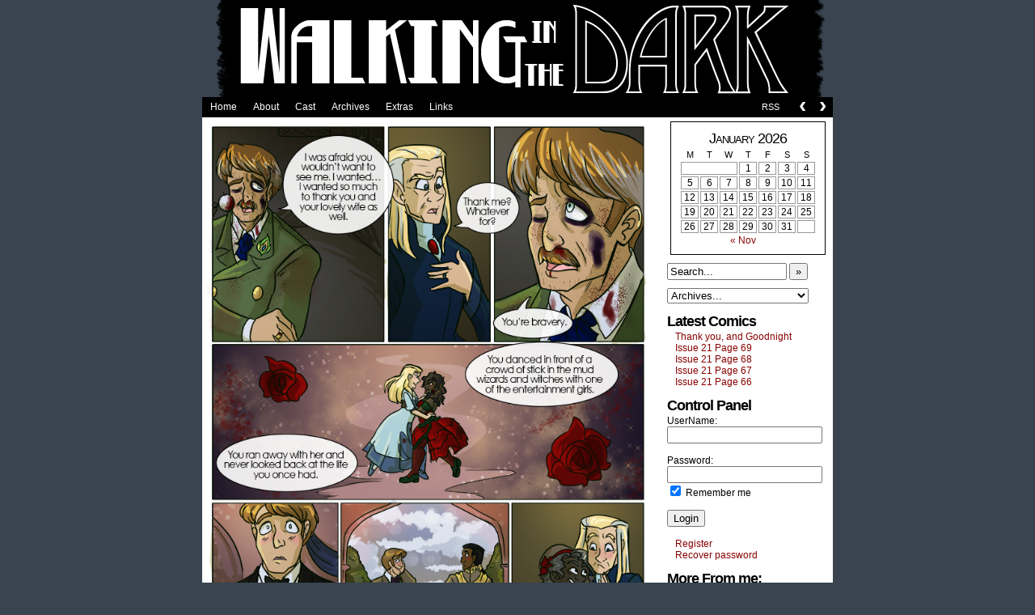

--- FILE ---
content_type: text/html; charset=UTF-8
request_url: https://wp.leannegover.com/?p=946
body_size: 11429
content:
<!DOCTYPE html PUBLIC "-//W3C//DTD XHTML 1.0 Transitional//EN" "http://www.w3.org/TR/xhtml1/DTD/xhtml1-transitional.dtd">
<html xmlns="http://www.w3.org/1999/xhtml" lang="en-US"> 
<head>
	<title>Walking in the Dark - Issue 14 Page 46</title>
	<meta http-equiv="Content-Type" content="text/html; charset=UTF-8" />
	<link rel="stylesheet" href="https://wp.leannegover.com/wp-content/themes/comicpress/style.css" type="text/css" media="screen" />
	<link rel="stylesheet" href="https://wp.leannegover.com/wp-content/themes/comicpress/images/nav/default/navstyle.css" type="text/css" media="screen" />
	<link rel="alternate" type="application/rss+xml" title="Walking in the Dark RSS2 Feed" href="https://wp.leannegover.com" />
	<link rel="alternate" type="application/atom+xml" title="Walking in the Dark Atom Feed" href="https://wp.leannegover.com/?feed=atom" />
	<link rel="pingback" href="https://wp.leannegover.com/xmlrpc.php" />
	<meta name="description" content="Updates on Saturdays" />
	<meta name="ComicPress" content="2.9.0.14" />
	
<!--[if lt IE 7]>
   <script type="text/javascript" src="https://wp.leannegover.com/wp-content/themes/comicpress/js/ie6submenus.js"></script>
<![endif]-->

<link rel='dns-prefetch' href='//s.w.org' />
<link rel="alternate" type="application/rss+xml" title="Walking in the Dark &raquo; Issue 14 Page 46 Comments Feed" href="https://wp.leannegover.com/?feed=rss2&#038;p=946" />
		<script type="text/javascript">
			window._wpemojiSettings = {"baseUrl":"https:\/\/s.w.org\/images\/core\/emoji\/13.0.1\/72x72\/","ext":".png","svgUrl":"https:\/\/s.w.org\/images\/core\/emoji\/13.0.1\/svg\/","svgExt":".svg","source":{"concatemoji":"https:\/\/wp.leannegover.com\/wp-includes\/js\/wp-emoji-release.min.js?ver=5.6.16"}};
			!function(e,a,t){var n,r,o,i=a.createElement("canvas"),p=i.getContext&&i.getContext("2d");function s(e,t){var a=String.fromCharCode;p.clearRect(0,0,i.width,i.height),p.fillText(a.apply(this,e),0,0);e=i.toDataURL();return p.clearRect(0,0,i.width,i.height),p.fillText(a.apply(this,t),0,0),e===i.toDataURL()}function c(e){var t=a.createElement("script");t.src=e,t.defer=t.type="text/javascript",a.getElementsByTagName("head")[0].appendChild(t)}for(o=Array("flag","emoji"),t.supports={everything:!0,everythingExceptFlag:!0},r=0;r<o.length;r++)t.supports[o[r]]=function(e){if(!p||!p.fillText)return!1;switch(p.textBaseline="top",p.font="600 32px Arial",e){case"flag":return s([127987,65039,8205,9895,65039],[127987,65039,8203,9895,65039])?!1:!s([55356,56826,55356,56819],[55356,56826,8203,55356,56819])&&!s([55356,57332,56128,56423,56128,56418,56128,56421,56128,56430,56128,56423,56128,56447],[55356,57332,8203,56128,56423,8203,56128,56418,8203,56128,56421,8203,56128,56430,8203,56128,56423,8203,56128,56447]);case"emoji":return!s([55357,56424,8205,55356,57212],[55357,56424,8203,55356,57212])}return!1}(o[r]),t.supports.everything=t.supports.everything&&t.supports[o[r]],"flag"!==o[r]&&(t.supports.everythingExceptFlag=t.supports.everythingExceptFlag&&t.supports[o[r]]);t.supports.everythingExceptFlag=t.supports.everythingExceptFlag&&!t.supports.flag,t.DOMReady=!1,t.readyCallback=function(){t.DOMReady=!0},t.supports.everything||(n=function(){t.readyCallback()},a.addEventListener?(a.addEventListener("DOMContentLoaded",n,!1),e.addEventListener("load",n,!1)):(e.attachEvent("onload",n),a.attachEvent("onreadystatechange",function(){"complete"===a.readyState&&t.readyCallback()})),(n=t.source||{}).concatemoji?c(n.concatemoji):n.wpemoji&&n.twemoji&&(c(n.twemoji),c(n.wpemoji)))}(window,document,window._wpemojiSettings);
		</script>
		<style type="text/css">
img.wp-smiley,
img.emoji {
	display: inline !important;
	border: none !important;
	box-shadow: none !important;
	height: 1em !important;
	width: 1em !important;
	margin: 0 .07em !important;
	vertical-align: -0.1em !important;
	background: none !important;
	padding: 0 !important;
}
</style>
	<link rel='stylesheet' id='wp-block-library-css'  href='https://wp.leannegover.com/wp-includes/css/dist/block-library/style.min.css?ver=5.6.16' type='text/css' media='all' />
<link rel="https://api.w.org/" href="https://wp.leannegover.com/index.php?rest_route=/" /><link rel="alternate" type="application/json" href="https://wp.leannegover.com/index.php?rest_route=/wp/v2/posts/946" /><link rel="EditURI" type="application/rsd+xml" title="RSD" href="https://wp.leannegover.com/xmlrpc.php?rsd" />
<link rel="wlwmanifest" type="application/wlwmanifest+xml" href="https://wp.leannegover.com/wp-includes/wlwmanifest.xml" /> 
<meta name="generator" content="WordPress 5.6.16" />
<link rel="canonical" href="https://wp.leannegover.com/?p=946" />
<link rel='shortlink' href='https://wp.leannegover.com/?p=946' />
<link rel="alternate" type="application/json+oembed" href="https://wp.leannegover.com/index.php?rest_route=%2Foembed%2F1.0%2Fembed&#038;url=https%3A%2F%2Fwp.leannegover.com%2F%3Fp%3D946" />
<link rel="alternate" type="text/xml+oembed" href="https://wp.leannegover.com/index.php?rest_route=%2Foembed%2F1.0%2Fembed&#038;url=https%3A%2F%2Fwp.leannegover.com%2F%3Fp%3D946&#038;format=xml" />
	
	<link rel="shortcut icon" href="https://wp.leannegover.com/favicon.ico" type="image/x-icon" /><!-- Favi -->
<style type="text/css">
#header {
	width: 781px;
	height: 120px;
	background: url(https://wp.leannegover.com/wp-content/uploads/2012/11/top_banner2.gif) center center no-repeat;
}

#header h1, #header .description {
	display: none;
}

</style>

<link href="favicon.ico" rel="shortcut icon" type="image/x-icon" />

</head>

<body class="post-template-default single single-post postid-946 single-format-standard comic chrome single-category-comic single-author-admin pm day tue layout-v">
 
<div id="page-head"></div>
<div id="page-wrap"><!-- Wraps outside the site width -->
	<div id="page"><!-- Defines entire site width - Ends in Footer -->

<div id="header">
		<h1><a href="https://wp.leannegover.com">Walking in the Dark</a></h1>
	<div class="description">Updates on Saturdays</div>
		<div class="clear"></div>
</div>
		

		<div id="menubar">
					<div id="menunav">
																<a href="https://wp.leannegover.com/?feed=rss2" title="RSS Feed" class="menunav-rss">RSS</a>
																							<div class="menunav-prev">
							<a href="https://wp.leannegover.com/?p=945" rel="prev">&lsaquo;</a>							</div>
							<div class="menunav-next">
							<a href="https://wp.leannegover.com/?p=947" rel="next">&rsaquo;</a>							</div>
																</div>
									<ul id="menu">
				<li class="page_item page-item-home"><a href="https://wp.leannegover.com">Home</a></li>
				<li class="page_item page-item-2"><a href="https://wp.leannegover.com/?page_id=2">About</a></li>
<li class="page_item page-item-22"><a href="https://wp.leannegover.com/?page_id=22">Cast</a></li>
<li class="page_item page-item-34"><a href="https://wp.leannegover.com/?page_id=34">Archives</a></li>
<li class="page_item page-item-37"><a href="https://wp.leannegover.com/?page_id=37">Extras</a></li>
<li class="page_item page-item-39"><a href="https://wp.leannegover.com/?page_id=39">Links</a></li>
								</ul>
				<div class="clear"></div>
			</div>
		
<div id="content-wrapper-head"></div>
	<div id="content-wrapper">

	
		
	
						<div id="content" class="narrowcolumn">
						
		<div id="comic-wrap">
			<div id="comic-head"></div>
			<div class="clear"></div>
						<div id="comic"><a  href="https://wp.leannegover.com/?p=947" title="Issue 14 Page 46"><img src="https://wp.leannegover.com/comics/2017-03-15-Issue14_46.png" alt="Issue 14 Page 46" title="Issue 14 Page 46" /></a>
</div>
						<div class="clear"></div>
			<div id="comic-foot"></div>
		</div>
	



		
	
								<div class="nav">
				<div class="nav-first"><a href="https://wp.leannegover.com/?p=3">&lsaquo;&lsaquo; First</a></div>				<div class="nav-previous"><a href="https://wp.leannegover.com/?p=945" rel="prev">&lsaquo; Previous</a></div>
				<div class="nav-next"><a href="https://wp.leannegover.com/?p=947" rel="next">Next &rsaquo;</a></div>
				<div class="nav-last"><a href="https://wp.leannegover.com/?p=1434">Last &rsaquo;&rsaquo;</a></div>				</div>
				<div class="clear"></div>
					<div class="post-946 post type-post status-publish format-standard hentry category-comic tag-issue-14 uentry post-comic postonpage-1 odd post-author-admin">
						<div class="post-head"></div>
			<div class="post-content">
				<div class="post-info">
																				<div class="post-text">
		<h2 class="post-title"><a href="https://wp.leannegover.com/?p=946">Issue 14 Page 46</a></h2>
<span class="post-date">March 15th, 2017</span> <span class="pipe">|</span> <span class="post-author">   by <a href="https://wp.leannegover.com/?author=1">Leanne</a></span>
<div class="post-cat">Posted In: <a href="https://wp.leannegover.com/?cat=4" rel="category">Comic</a></div>
					</div>
				</div>
				<div class="clear"></div>
				<div class="entry">
										<div class="clear"></div>
				</div>
				<div class="clear"></div>
								<div class="post-extras">
					<div class="post-tags">&#9492; Tags: <a href="https://wp.leannegover.com/?tag=issue-14" rel="tag">Issue 14</a><br /></div>
															<div class="clear"></div>
				</div>
											</div>
			<div class="post-foot"></div>
		</div>
			
			
	
<div id="comment-wrapper-head"></div>
<div id="comment-wrapper">

	  <!-- If comments are open, but there are no comments. -->

	
</div>

<div class="comment-wrapper-respond">
	<div id="respond">

		<h3>Comment &not;</h3>

		<div class="cancel-comment-reply">
			<p><small><a rel="nofollow" id="cancel-comment-reply-link" href="/?p=946#respond" style="display:none;">Click here to cancel reply.</a></small></p>
		</div>

					<form action="https://wp.leannegover.com/wp-comments-post.php" method="post" id="commentform">
									<p><input type="text" name="author" id="author" value="" size="22" tabindex="1" />
					<label for="author"><small>NAME &mdash; <a href="http://gravatar.com">Get a Gravatar</a></small></label></p>
					<p><input type="text" name="email" id="email" value="" size="22" tabindex="2" />
					<label for="email"><small>EMAIL &mdash; Required / not published </small></label></p>
					<p><input type="text" name="url" id="url" value="" size="22" tabindex="3" />
					<label for="url"><small>WEBSITE</small></label></p>
								<p style="display: none;"><input type="hidden" id="akismet_comment_nonce" name="akismet_comment_nonce" value="f709f59438" /></p><p style="display: none;"><input type="hidden" id="ak_js" name="ak_js" value="28"/></p>				<p><textarea name="comment" id="comment-textarea" cols="60" rows="6" tabindex="4"></textarea></p>
				<p><button type="submit" class="comment-submit">Submit Comment</button></p>
									<p><span class="comment-note">NOTE - You can use these tags:<br />&lt;a href=&quot;&quot; title=&quot;&quot;&gt; &lt;abbr title=&quot;&quot;&gt; &lt;acronym title=&quot;&quot;&gt; &lt;b&gt; &lt;blockquote cite=&quot;&quot;&gt; &lt;cite&gt; &lt;code&gt; &lt;del datetime=&quot;&quot;&gt; &lt;em&gt; &lt;i&gt; &lt;q cite=&quot;&quot;&gt; &lt;s&gt; &lt;strike&gt; &lt;strong&gt; </span></p>
								<input type='hidden' name='comment_post_ID' value='946' id='comment_post_ID' />
<input type='hidden' name='comment_parent' id='comment_parent' value='0' />
			</form>	
			</div>
</div>

	

<div id="comment-wrapper-foot"></div>		
		
</div>


<div id="sidebar-right">
	<div class="sidebar-head"></div>
		<div class="sidebar">
		<div id="comicpresscalendarwidget-3" class="widget ComicPressCalendarWidget">
<div class="widget-head"></div>
<div class="widget-content">
		<center>
			<div id="wp-calendar-head"></div>
			<div id="wp-calendar-wrap">
							<table id="wp-calendar" class="wp-calendar-table">
	<caption>January 2026</caption>
	<thead>
	<tr>
		<th scope="col" title="Monday">M</th>
		<th scope="col" title="Tuesday">T</th>
		<th scope="col" title="Wednesday">W</th>
		<th scope="col" title="Thursday">T</th>
		<th scope="col" title="Friday">F</th>
		<th scope="col" title="Saturday">S</th>
		<th scope="col" title="Sunday">S</th>
	</tr>
	</thead>
	<tbody>
	<tr>
		<td colspan="3" class="pad">&nbsp;</td><td>1</td><td>2</td><td>3</td><td>4</td>
	</tr>
	<tr>
		<td>5</td><td>6</td><td>7</td><td>8</td><td>9</td><td>10</td><td>11</td>
	</tr>
	<tr>
		<td>12</td><td>13</td><td>14</td><td>15</td><td>16</td><td>17</td><td>18</td>
	</tr>
	<tr>
		<td>19</td><td id="today">20</td><td>21</td><td>22</td><td>23</td><td>24</td><td>25</td>
	</tr>
	<tr>
		<td>26</td><td>27</td><td>28</td><td>29</td><td>30</td><td>31</td>
		<td class="pad" colspan="1">&nbsp;</td>
	</tr>
	</tbody>
	</table><nav aria-label="Previous and next months" class="wp-calendar-nav">
		<span class="wp-calendar-nav-prev"><a href="https://wp.leannegover.com/?m=202511">&laquo; Nov</a></span>
		<span class="pad">&nbsp;</span>
		<span class="wp-calendar-nav-next">&nbsp;</span>
	</nav>			</div>
			<div id="wp-calendar-foot"></div>
		</center>
		</div>
<div class="widget-foot"></div>
</div>
<div id="search-4" class="widget widget_search">
<div class="widget-head"></div>
<div class="widget-content">
<form method="get" id="searchform" action="https://wp.leannegover.com/">
	<div>
		<input type="text" value="Search..." name="s" id="s-search" onfocus="this.value=(this.value=='Search...') ? '' : this.value;" onblur="this.value=(this.value=='') ? 'Search...' : this.value;" />
		<button type="submit">&raquo;</button>
	</div>
	<div class="clear"></div>
</form>
</div>
<div class="widget-foot"></div>
</div>
<div id="comicpressarchivedropdownwidget-3" class="widget ComicPressArchiveDropdownWidget">
<div class="widget-head"></div>
<div class="widget-content">
			<div class="archive-dropdown-wrap">
				<form action="" method="get">
					<select name="comicpress-archive-dropdown" onchange='document.location.href=this.options[this.selectedIndex].value;' >
						<option value="">Archives...</option>
															<option value="https://wp.leannegover.com/?p=1434">Thank you, and Goodnight</option>
																<option value="https://wp.leannegover.com/?p=1425">Issue 21 Page 69</option>
																<option value="https://wp.leannegover.com/?p=1424">Issue 21 Page 68</option>
																<option value="https://wp.leannegover.com/?p=1420">Issue 21 Page 67</option>
																<option value="https://wp.leannegover.com/?p=1418">Issue 21 Page 66</option>
																<option value="https://wp.leannegover.com/?p=1416">Issue 21 Page 65</option>
																<option value="https://wp.leannegover.com/?p=1414">Issue 21 Page 64</option>
																<option value="https://wp.leannegover.com/?p=1413">Issue 21 Page 63</option>
																<option value="https://wp.leannegover.com/?p=1411">Issue 21 Page 62</option>
																<option value="https://wp.leannegover.com/?p=1409">Issue 21 Page 61</option>
																<option value="https://wp.leannegover.com/?p=1407">Issue 21 Page 60</option>
																<option value="https://wp.leannegover.com/?p=1406">Issue 21 Page 59</option>
																<option value="https://wp.leannegover.com/?p=1404">Issue 21 Page 58</option>
																<option value="https://wp.leannegover.com/?p=1403">Issue 21 Page 57</option>
																<option value="https://wp.leannegover.com/?p=1401">Issue 21 Page 56</option>
																<option value="https://wp.leannegover.com/?p=1399">Issue 21 Page 55</option>
																<option value="https://wp.leannegover.com/?p=1397">Issue 21 Page 54</option>
																<option value="https://wp.leannegover.com/?p=1395">Issue 21 Page 53</option>
																<option value="https://wp.leannegover.com/?p=1393">Issue 21 Page 52</option>
																<option value="https://wp.leannegover.com/?p=1391">Issue 21 Page 51</option>
																<option value="https://wp.leannegover.com/?p=1389">Issue 21 Page 50</option>
																<option value="https://wp.leannegover.com/?p=1388">Issue 21 Page 49</option>
																<option value="https://wp.leannegover.com/?p=1386">Issue 21 Page 48</option>
																<option value="https://wp.leannegover.com/?p=1384">Issue 21 Page 47</option>
																<option value="https://wp.leannegover.com/?p=1382">Issue 21 Page 46</option>
																<option value="https://wp.leannegover.com/?p=1380">Issue 21 Page 45</option>
																<option value="https://wp.leannegover.com/?p=1375">Issue 21 Page 44</option>
																<option value="https://wp.leannegover.com/?p=1373">Issue 21 Page 43</option>
																<option value="https://wp.leannegover.com/?p=1371">Issue 21 Page 42</option>
																<option value="https://wp.leannegover.com/?p=1369">Issue 21 Page 41</option>
																<option value="https://wp.leannegover.com/?p=1367">Issue 21 Page 40</option>
																<option value="https://wp.leannegover.com/?p=1365">Issue 21 Page 39</option>
																<option value="https://wp.leannegover.com/?p=1363">Issue 21 Page 38</option>
																<option value="https://wp.leannegover.com/?p=1361">Issue21 37</option>
																<option value="https://wp.leannegover.com/?p=1359">Issue 21 Page 36</option>
																<option value="https://wp.leannegover.com/?p=1357">Issue 21 Page 35</option>
																<option value="https://wp.leannegover.com/?p=1355">Issue 21 Page 34</option>
																<option value="https://wp.leannegover.com/?p=1353">Issue 21 Page 33</option>
																<option value="https://wp.leannegover.com/?p=1352">Issue21 32</option>
																<option value="https://wp.leannegover.com/?p=1350">Issue 21 Page 31</option>
																<option value="https://wp.leannegover.com/?p=1348">Issue 21 Page 30</option>
																<option value="https://wp.leannegover.com/?p=1347">Issue 21 Page 29</option>
																<option value="https://wp.leannegover.com/?p=1345">Issue 21 Page 28</option>
																<option value="https://wp.leannegover.com/?p=1344">Issue 21 Page 27</option>
																<option value="https://wp.leannegover.com/?p=1342">Issue 21 Page 26</option>
																<option value="https://wp.leannegover.com/?p=1340">Issue 21 Page 25</option>
																<option value="https://wp.leannegover.com/?p=1338">Issue 21 Page 24</option>
																<option value="https://wp.leannegover.com/?p=1337">Issue 21 Page 23</option>
																<option value="https://wp.leannegover.com/?p=1335">Issue 21 Page 22</option>
																<option value="https://wp.leannegover.com/?p=1333">Issue 21 Page 21</option>
																<option value="https://wp.leannegover.com/?p=1331">Issue 21 Page 20</option>
																<option value="https://wp.leannegover.com/?p=1329">Issue 21 Page 19</option>
																<option value="https://wp.leannegover.com/?p=1327">Issue 21 Page 18</option>
																<option value="https://wp.leannegover.com/?p=1325">Issue 21 Page 17</option>
																<option value="https://wp.leannegover.com/?p=1324">Issue 21 Page 16</option>
																<option value="https://wp.leannegover.com/?p=1322">Issue21 15</option>
																<option value="https://wp.leannegover.com/?p=1320">Issue 21 Page 14</option>
																<option value="https://wp.leannegover.com/?p=1318">Issue 21 Page 13</option>
																<option value="https://wp.leannegover.com/?p=1316">Issue 21 Page 12</option>
																<option value="https://wp.leannegover.com/?p=1314">Issue 21 Page 11</option>
																<option value="https://wp.leannegover.com/?p=1312">Issue 21 Page 10</option>
																<option value="https://wp.leannegover.com/?p=1311">Issue 21 Page 9</option>
																<option value="https://wp.leannegover.com/?p=1309">Issue 21 Page 8</option>
																<option value="https://wp.leannegover.com/?p=1306">Issue 21 Page 7</option>
																<option value="https://wp.leannegover.com/?p=1304">Issue 21 Page 6</option>
																<option value="https://wp.leannegover.com/?p=1303">Issue 21 Page 5</option>
																<option value="https://wp.leannegover.com/?p=1302">Issue 21 Page 4</option>
																<option value="https://wp.leannegover.com/?p=1300">Issue 21 Page 3</option>
																<option value="https://wp.leannegover.com/?p=1299">Issue 21 Page 2</option>
																<option value="https://wp.leannegover.com/?p=1298">Issue 21 Page 1</option>
																<option value="https://wp.leannegover.com/?p=1289">Issue 21 Cover</option>
																<option value="https://wp.leannegover.com/?p=1287">Side Story 16 Page 10</option>
																<option value="https://wp.leannegover.com/?p=1286">Side Story 16 Page 9</option>
																<option value="https://wp.leannegover.com/?p=1284">Side Story 16 Page 8</option>
																<option value="https://wp.leannegover.com/?p=1282">Side Story 16 Page 7</option>
																<option value="https://wp.leannegover.com/?p=1281">Side Story 16 Page 6</option>
																<option value="https://wp.leannegover.com/?p=1278">Side Story 16 Page 5</option>
																<option value="https://wp.leannegover.com/?p=1275">Side Story 16 Page 4</option>
																<option value="https://wp.leannegover.com/?p=1274">Side Story 16 Page 3</option>
																<option value="https://wp.leannegover.com/?p=1273">Side Story 16 Page 2</option>
																<option value="https://wp.leannegover.com/?p=1272">Side Story 16 Page 1</option>
																<option value="https://wp.leannegover.com/?p=1271">Issue 20 Page 35</option>
																<option value="https://wp.leannegover.com/?p=1270">Issue 20 Page 34</option>
																<option value="https://wp.leannegover.com/?p=1269">Issue 20 Page 33</option>
																<option value="https://wp.leannegover.com/?p=1268">Issue 20 Page 32</option>
																<option value="https://wp.leannegover.com/?p=1267">Issue 20 Page 31</option>
																<option value="https://wp.leannegover.com/?p=1266">Issue 20 Page 30</option>
																<option value="https://wp.leannegover.com/?p=1265">Issue 20 Page 29</option>
																<option value="https://wp.leannegover.com/?p=1264">Issue 20 Page 28</option>
																<option value="https://wp.leannegover.com/?p=1263">Issue 20 Page 27</option>
																<option value="https://wp.leannegover.com/?p=1262">Issue 20 Page 25</option>
																<option value="https://wp.leannegover.com/?p=1261">Issue 20 Page 24</option>
																<option value="https://wp.leannegover.com/?p=1260">Issue 20 Page 22</option>
																<option value="https://wp.leannegover.com/?p=1259">Issue 20 Page 21</option>
																<option value="https://wp.leannegover.com/?p=1258">Issue 20 Page 20</option>
																<option value="https://wp.leannegover.com/?p=1257">Issue 20 Page 19</option>
																<option value="https://wp.leannegover.com/?p=1256">Issue 20 Page 8</option>
																<option value="https://wp.leannegover.com/?p=1255">Issue 20 Page 17</option>
																<option value="https://wp.leannegover.com/?p=1254">Issue 20 Page 16</option>
																<option value="https://wp.leannegover.com/?p=1253">Issue 20 Page 15</option>
																<option value="https://wp.leannegover.com/?p=1252">Issue 20 Page 14</option>
																<option value="https://wp.leannegover.com/?p=1251">Issue 20 Page 13</option>
																<option value="https://wp.leannegover.com/?p=1250">Issue 20 Page 12</option>
																<option value="https://wp.leannegover.com/?p=1249">Issue 20 Page 11</option>
																<option value="https://wp.leannegover.com/?p=1248">Issue 20 Page 10</option>
																<option value="https://wp.leannegover.com/?p=1247">Issue 20 Page 9</option>
																<option value="https://wp.leannegover.com/?p=1246">Issue 20 Page 8</option>
																<option value="https://wp.leannegover.com/?p=1245">Issue 20 Page 7</option>
																<option value="https://wp.leannegover.com/?p=1242">Issue 20 Page 6</option>
																<option value="https://wp.leannegover.com/?p=1241">Issue 20 Page 5</option>
																<option value="https://wp.leannegover.com/?p=1240">Issue 20 Page 4</option>
																<option value="https://wp.leannegover.com/?p=1239">Issue 20 Page 3</option>
																<option value="https://wp.leannegover.com/?p=1238">Issue 20 Page 2</option>
																<option value="https://wp.leannegover.com/?p=1276">Side Story 16 Page 5</option>
																<option value="https://wp.leannegover.com/?p=1237">Issue 20 Page 1</option>
																<option value="https://wp.leannegover.com/?p=1235">Issue 20 Cover</option>
																<option value="https://wp.leannegover.com/?p=1234">Side Story 15 Page 7</option>
																<option value="https://wp.leannegover.com/?p=1233">Side Story 15 Page 6</option>
																<option value="https://wp.leannegover.com/?p=1232">Side Story 15 Page 5</option>
																<option value="https://wp.leannegover.com/?p=1231">Side Story 15 Page 4</option>
																<option value="https://wp.leannegover.com/?p=1230">Side Story 15 Page 3</option>
																<option value="https://wp.leannegover.com/?p=1229">Side Story 15 Page 2</option>
																<option value="https://wp.leannegover.com/?p=1228">Side Story 15 Page 1</option>
																<option value="https://wp.leannegover.com/?p=1227">Issue 19 Funnies</option>
																<option value="https://wp.leannegover.com/?p=1226">Issue 19 Page 37</option>
																<option value="https://wp.leannegover.com/?p=1225">Issue 19 Page 36</option>
																<option value="https://wp.leannegover.com/?p=1224">Issue 19 Page 35</option>
																<option value="https://wp.leannegover.com/?p=1223">Issue 19 Page 34</option>
																<option value="https://wp.leannegover.com/?p=1222">Issue 19 Page 33</option>
																<option value="https://wp.leannegover.com/?p=1221">Issue 19 Page 32</option>
																<option value="https://wp.leannegover.com/?p=1220">Issue 19 Page 31</option>
																<option value="https://wp.leannegover.com/?p=1219">Issue 19 Page 30</option>
																<option value="https://wp.leannegover.com/?p=1218">Issue 19 Page 29</option>
																<option value="https://wp.leannegover.com/?p=1217">Issue 19 Page 28</option>
																<option value="https://wp.leannegover.com/?p=1216">Issue 19 Page 27</option>
																<option value="https://wp.leannegover.com/?p=1215">Issue 19 Page 26</option>
																<option value="https://wp.leannegover.com/?p=1214">Issue 19 Page 25</option>
																<option value="https://wp.leannegover.com/?p=1213">issue 19 page 24</option>
																<option value="https://wp.leannegover.com/?p=1212">Issue 19 Page 23</option>
																<option value="https://wp.leannegover.com/?p=1211">Issue 19 Page 22</option>
																<option value="https://wp.leannegover.com/?p=1210">Issue 19 Page 21</option>
																<option value="https://wp.leannegover.com/?p=1206">ISsue 19 Page 20</option>
																<option value="https://wp.leannegover.com/?p=1205">Issue 19 Page 19</option>
																<option value="https://wp.leannegover.com/?p=1204">Issue 19 Page 18</option>
																<option value="https://wp.leannegover.com/?p=1203">Issue 19 Page 17</option>
																<option value="https://wp.leannegover.com/?p=1202">Issue 19 Page 16</option>
																<option value="https://wp.leannegover.com/?p=1201">Issue 19 Page 15</option>
																<option value="https://wp.leannegover.com/?p=1200">Issue 19 Page 14</option>
																<option value="https://wp.leannegover.com/?p=1199">Issue 19 Page 13</option>
																<option value="https://wp.leannegover.com/?p=1198">Issue 19 Page 12</option>
																<option value="https://wp.leannegover.com/?p=1197">Issue19 Page 11</option>
																<option value="https://wp.leannegover.com/?p=1196">Issue 19 Page 10</option>
																<option value="https://wp.leannegover.com/?p=1195">Issue 19 Page 9</option>
																<option value="https://wp.leannegover.com/?p=1194">Issue 19 Page 8</option>
																<option value="https://wp.leannegover.com/?p=1193">Issue19 Page 07</option>
																<option value="https://wp.leannegover.com/?p=1192">Issue 19 Page 6</option>
																<option value="https://wp.leannegover.com/?p=1191">Issue 19 Page 5</option>
																<option value="https://wp.leannegover.com/?p=1190">Issue 19 Page 4</option>
																<option value="https://wp.leannegover.com/?p=1189">Issue 19 Page 3</option>
																<option value="https://wp.leannegover.com/?p=1188">Issue 19 Page 2</option>
																<option value="https://wp.leannegover.com/?p=1187">Issue 19 Page 1</option>
																<option value="https://wp.leannegover.com/?p=1186">Issue 19 Cover</option>
																<option value="https://wp.leannegover.com/?p=1185">Side Story 14 Page 4</option>
																<option value="https://wp.leannegover.com/?p=1184">Side Story 14 Page 2</option>
																<option value="https://wp.leannegover.com/?p=1183">Side Story 14 Page 1</option>
																<option value="https://wp.leannegover.com/?p=1182">Side Story 14 Page 1</option>
																<option value="https://wp.leannegover.com/?p=1181">Issue 18 funnies</option>
																<option value="https://wp.leannegover.com/?p=1180">Issue 18 Page 37</option>
																<option value="https://wp.leannegover.com/?p=1179">Issue 18 Page 36</option>
																<option value="https://wp.leannegover.com/?p=1178">Issue 18 Page 35</option>
																<option value="https://wp.leannegover.com/?p=1177">Issue 18 Page 34</option>
																<option value="https://wp.leannegover.com/?p=1176">Issue 18 Page 33</option>
																<option value="https://wp.leannegover.com/?p=1175">Issue 18 Page 32</option>
																<option value="https://wp.leannegover.com/?p=1174">Issue 18 Page 31</option>
																<option value="https://wp.leannegover.com/?p=1173">Issue 18 Page 30</option>
																<option value="https://wp.leannegover.com/?p=1172">Issue 18 Page 29</option>
																<option value="https://wp.leannegover.com/?p=1171">Issue 18 Page 28</option>
																<option value="https://wp.leannegover.com/?p=1170">Issue 18 Page 27</option>
																<option value="https://wp.leannegover.com/?p=1169">Issue 18 Page 26</option>
																<option value="https://wp.leannegover.com/?p=1168">Issue 18 Page 25</option>
																<option value="https://wp.leannegover.com/?p=1167">Issue 18 Page 24</option>
																<option value="https://wp.leannegover.com/?p=1166">Issue 18 Page 23</option>
																<option value="https://wp.leannegover.com/?p=1165">Issue 18 Page 22</option>
																<option value="https://wp.leannegover.com/?p=1164">Issue 18 Page 21</option>
																<option value="https://wp.leannegover.com/?p=1163">Issue18 Page 20</option>
																<option value="https://wp.leannegover.com/?p=1162">Issue 18 Page 19</option>
																<option value="https://wp.leannegover.com/?p=1161">Issue 18 Page 18</option>
																<option value="https://wp.leannegover.com/?p=1160">Issue 18 Page 17</option>
																<option value="https://wp.leannegover.com/?p=1159">Issue 18 Page 16</option>
																<option value="https://wp.leannegover.com/?p=1158">Issue 18 Page 15</option>
																<option value="https://wp.leannegover.com/?p=1157">Issue 18 Page 14</option>
																<option value="https://wp.leannegover.com/?p=1156">Issue 18 Page 13</option>
																<option value="https://wp.leannegover.com/?p=1155">Issue 18 Page 12</option>
																<option value="https://wp.leannegover.com/?p=1154">Issue 18 Page 11</option>
																<option value="https://wp.leannegover.com/?p=1153">Issue 18 Page 10</option>
																<option value="https://wp.leannegover.com/?p=1152">Issue 18 Page 9</option>
																<option value="https://wp.leannegover.com/?p=1151">Issue 18 Page 8</option>
																<option value="https://wp.leannegover.com/?p=1150">Issue 18 Page 7</option>
																<option value="https://wp.leannegover.com/?p=1149">Issue 18 Page 6</option>
																<option value="https://wp.leannegover.com/?p=1148">Issue 18 Page 5</option>
																<option value="https://wp.leannegover.com/?p=1147">Issue 18 Page 4</option>
																<option value="https://wp.leannegover.com/?p=1146">Issue 18 Page 3</option>
																<option value="https://wp.leannegover.com/?p=1145">Issue 18 Page 2</option>
																<option value="https://wp.leannegover.com/?p=1144">Issue 18 Page 1</option>
																<option value="https://wp.leannegover.com/?p=1143">Issue 18 Cover</option>
																<option value="https://wp.leannegover.com/?p=1142">Side Story 13 Page 10</option>
																<option value="https://wp.leannegover.com/?p=1141">Side Story 13 Page 9</option>
																<option value="https://wp.leannegover.com/?p=1140">Side Story 13 Page 8</option>
																<option value="https://wp.leannegover.com/?p=1139">Side Story 13 Page 7</option>
																<option value="https://wp.leannegover.com/?p=1138">Side Story 13 Page 6</option>
																<option value="https://wp.leannegover.com/?p=1137">Side Story 13 Page 5</option>
																<option value="https://wp.leannegover.com/?p=1136">Side Story 13 Page 4</option>
																<option value="https://wp.leannegover.com/?p=1135">Side Story 13 Page 3</option>
																<option value="https://wp.leannegover.com/?p=1134">Side Story 13 Page 2</option>
																<option value="https://wp.leannegover.com/?p=1133">Side Story 13 Page 1</option>
																<option value="https://wp.leannegover.com/?p=1132">Issue 17 Funnies</option>
																<option value="https://wp.leannegover.com/?p=1131">Issue 17 Page 33</option>
																<option value="https://wp.leannegover.com/?p=1130">Issue 17 Page 32</option>
																<option value="https://wp.leannegover.com/?p=1129">Issue 17 Page 31</option>
																<option value="https://wp.leannegover.com/?p=1128">Issue 17 Page 30</option>
																<option value="https://wp.leannegover.com/?p=1127">Issue 17 Page 29</option>
																<option value="https://wp.leannegover.com/?p=1126">Issue 17 Page 28</option>
																<option value="https://wp.leannegover.com/?p=1125">Issue 17 Page 27</option>
																<option value="https://wp.leannegover.com/?p=1124">Issue 17 Page 26</option>
																<option value="https://wp.leannegover.com/?p=1123">Issue 17 Page 25</option>
																<option value="https://wp.leannegover.com/?p=1122">Issue 17 Page 24</option>
																<option value="https://wp.leannegover.com/?p=1121">Issue 17 Page 23</option>
																<option value="https://wp.leannegover.com/?p=1120">Issue 17 Page 22</option>
																<option value="https://wp.leannegover.com/?p=1119">Issue 17 Page 21</option>
																<option value="https://wp.leannegover.com/?p=1118">Issue 17 Page 20</option>
																<option value="https://wp.leannegover.com/?p=1117">Issue 17 Page 19</option>
																<option value="https://wp.leannegover.com/?p=1116">Issue 17 Page 18</option>
																<option value="https://wp.leannegover.com/?p=1115">Issue 17 Page 17</option>
																<option value="https://wp.leannegover.com/?p=1114">Issue 17 Page 16</option>
																<option value="https://wp.leannegover.com/?p=1113">Issue 17 Page 15</option>
																<option value="https://wp.leannegover.com/?p=1112">Issue 17 Page 14</option>
																<option value="https://wp.leannegover.com/?p=1111">Issue 17 Page 13</option>
																<option value="https://wp.leannegover.com/?p=1110">Issue 17 Page 12</option>
																<option value="https://wp.leannegover.com/?p=1109">Issue 17 Page 11</option>
																<option value="https://wp.leannegover.com/?p=1108">Issue 17 Page 10</option>
																<option value="https://wp.leannegover.com/?p=1104">Issue 17 Page 9</option>
																<option value="https://wp.leannegover.com/?p=1103">Issue 17 Page 8</option>
																<option value="https://wp.leannegover.com/?p=1102">Issue 17 Page 7</option>
																<option value="https://wp.leannegover.com/?p=1101">Issue 17 Page 6</option>
																<option value="https://wp.leannegover.com/?p=1098">Issue 17 Page 5</option>
																<option value="https://wp.leannegover.com/?p=1097">Issue 17 Page 4</option>
																<option value="https://wp.leannegover.com/?p=1096">Issue 17 Page 3</option>
																<option value="https://wp.leannegover.com/?p=1094">Issue 17 Page 2</option>
																<option value="https://wp.leannegover.com/?p=1093">Issue 17 Page 1</option>
																<option value="https://wp.leannegover.com/?p=1092">Issue 17</option>
																<option value="https://wp.leannegover.com/?p=1091">Side Story 12 Pqge 11</option>
																<option value="https://wp.leannegover.com/?p=1090">Side Story 12 Page 10</option>
																<option value="https://wp.leannegover.com/?p=1089">Side Story 12 Page 9</option>
																<option value="https://wp.leannegover.com/?p=1088">Side Story 12 Page 8</option>
																<option value="https://wp.leannegover.com/?p=1087">Side Story 12 Page 7</option>
																<option value="https://wp.leannegover.com/?p=1086">Side Story 12 Page 6</option>
																<option value="https://wp.leannegover.com/?p=1085">Side Story 12 Page 5</option>
																<option value="https://wp.leannegover.com/?p=1084">Side Story 12 Page 4</option>
																<option value="https://wp.leannegover.com/?p=1082">Side Story 12 Page 3</option>
																<option value="https://wp.leannegover.com/?p=1081">Side story 12 Page 2</option>
																<option value="https://wp.leannegover.com/?p=1080">Side story 12 Page 1</option>
																<option value="https://wp.leannegover.com/?p=1079">Issue 16 Funnies</option>
																<option value="https://wp.leannegover.com/?p=1078">Issue 16 Page 49</option>
																<option value="https://wp.leannegover.com/?p=1077">Issue 16 Page 48</option>
																<option value="https://wp.leannegover.com/?p=1076">Issue 16 Page 47</option>
																<option value="https://wp.leannegover.com/?p=1075">Issue 16 Page 46</option>
																<option value="https://wp.leannegover.com/?p=1074">Issue 16 Page 45</option>
																<option value="https://wp.leannegover.com/?p=1073">Issue 16 Page 44</option>
																<option value="https://wp.leannegover.com/?p=1072">Issue 16 Page 43</option>
																<option value="https://wp.leannegover.com/?p=1071">Issue 16 Page 42</option>
																<option value="https://wp.leannegover.com/?p=1070">Issue 16 Page 41</option>
																<option value="https://wp.leannegover.com/?p=1069">Issue 16 Page 40</option>
																<option value="https://wp.leannegover.com/?p=1068">Issue 16 Page 39</option>
																<option value="https://wp.leannegover.com/?p=1067">Issue 16 38</option>
																<option value="https://wp.leannegover.com/?p=1066">Issue 16 Page 37</option>
																<option value="https://wp.leannegover.com/?p=1065">Issue 16 Page 36</option>
																<option value="https://wp.leannegover.com/?p=1064">Issue 16 Page 35</option>
																<option value="https://wp.leannegover.com/?p=1063">Issue 16 Page 34</option>
																<option value="https://wp.leannegover.com/?p=1062">Issue 16 Page 33</option>
																<option value="https://wp.leannegover.com/?p=1061">Issue 16 Page 32</option>
																<option value="https://wp.leannegover.com/?p=1060">Issue 16 Page 31</option>
																<option value="https://wp.leannegover.com/?p=1059">Issue 16 Page 30</option>
																<option value="https://wp.leannegover.com/?p=1058">Issue 16 Page 29</option>
																<option value="https://wp.leannegover.com/?p=1057">Issue 16 Page 28</option>
																<option value="https://wp.leannegover.com/?p=1056">Issue 16 Page 27</option>
																<option value="https://wp.leannegover.com/?p=1054">Issue 16 Page 26</option>
																<option value="https://wp.leannegover.com/?p=1053">Issue 16 Page 25</option>
																<option value="https://wp.leannegover.com/?p=1052">Issue 16 Page 24</option>
																<option value="https://wp.leannegover.com/?p=1051">Issue 16 Page 23</option>
																<option value="https://wp.leannegover.com/?p=1050">Issue 16 Page 22</option>
																<option value="https://wp.leannegover.com/?p=1049">Issue 16 Page 21</option>
																<option value="https://wp.leannegover.com/?p=1048">Issue 16 Page 20</option>
																<option value="https://wp.leannegover.com/?p=1047">Issue 16 Page 17</option>
																<option value="https://wp.leannegover.com/?p=1046">Issue 16 18</option>
																<option value="https://wp.leannegover.com/?p=1045">Issue 16 17</option>
																<option value="https://wp.leannegover.com/?p=1044">Issue 16 Page 16</option>
																<option value="https://wp.leannegover.com/?p=1043">Issue 16 Page 15</option>
																<option value="https://wp.leannegover.com/?p=1042">Issue 16 Page 14</option>
																<option value="https://wp.leannegover.com/?p=1041">Issue 16 Page 13</option>
																<option value="https://wp.leannegover.com/?p=1040">Issue 16 Page 12</option>
																<option value="https://wp.leannegover.com/?p=1039">Issue 16 Page 11</option>
																<option value="https://wp.leannegover.com/?p=1038">Issue 16 Page 10</option>
																<option value="https://wp.leannegover.com/?p=1037">Issue 16 Page 9</option>
																<option value="https://wp.leannegover.com/?p=1036">Issue 16 Page 8</option>
																<option value="https://wp.leannegover.com/?p=1035">Issue 16 Page 7</option>
																<option value="https://wp.leannegover.com/?p=1033">Issue 16 Page 6</option>
																<option value="https://wp.leannegover.com/?p=1032">Issue 16 Page 5</option>
																<option value="https://wp.leannegover.com/?p=1031">Issue 16 Page 4</option>
																<option value="https://wp.leannegover.com/?p=1030">Issue 16 Page 3</option>
																<option value="https://wp.leannegover.com/?p=1028">Issue 16 Page 2</option>
																<option value="https://wp.leannegover.com/?p=1026">Issue 16 Page 1</option>
																<option value="https://wp.leannegover.com/?p=1025">Issue 16 Cover</option>
																<option value="https://wp.leannegover.com/?p=1024">Side Story 11 Page 11</option>
																<option value="https://wp.leannegover.com/?p=1023">Side Story 11 Page 10</option>
																<option value="https://wp.leannegover.com/?p=1022">Side Story 11 Page 9</option>
																<option value="https://wp.leannegover.com/?p=1021">Side Story 11 Page 8</option>
																<option value="https://wp.leannegover.com/?p=1020">Side Story 11 Page 7</option>
																<option value="https://wp.leannegover.com/?p=1019">Side Story 11 Page 6</option>
																<option value="https://wp.leannegover.com/?p=1018">Side Story 11 Page 5</option>
																<option value="https://wp.leannegover.com/?p=1017">Side story 11 Page 4</option>
																<option value="https://wp.leannegover.com/?p=1016">Side Story 11 Page 3</option>
																<option value="https://wp.leannegover.com/?p=1015">Side Story 11 Page 2</option>
																<option value="https://wp.leannegover.com/?p=1014">Side Story 11 Page 1</option>
																<option value="https://wp.leannegover.com/?p=1013">Issue 15 Funnies</option>
																<option value="https://wp.leannegover.com/?p=1012">Issue 15 Page 44</option>
																<option value="https://wp.leannegover.com/?p=1011">Issue 15 Page 43</option>
																<option value="https://wp.leannegover.com/?p=1010">Issue 15 Page 42</option>
																<option value="https://wp.leannegover.com/?p=1009">Issue 15 Page 41</option>
																<option value="https://wp.leannegover.com/?p=1008">Issue 15 Page 40</option>
																<option value="https://wp.leannegover.com/?p=1007">Issue 15 Page 39</option>
																<option value="https://wp.leannegover.com/?p=1006">Issue 15 Page 38</option>
																<option value="https://wp.leannegover.com/?p=1005">Issue 15 Page 37</option>
																<option value="https://wp.leannegover.com/?p=1004">Issue 15 Page 36</option>
																<option value="https://wp.leannegover.com/?p=1003">Issue 15 Page 35</option>
																<option value="https://wp.leannegover.com/?p=1002">Issue 15 Page 34</option>
																<option value="https://wp.leannegover.com/?p=1001">Issue 15 Page 33</option>
																<option value="https://wp.leannegover.com/?p=1000">Issue 15 Page 32</option>
																<option value="https://wp.leannegover.com/?p=999">Issue 15 Page 31</option>
																<option value="https://wp.leannegover.com/?p=998">Issue 15 Page 30</option>
																<option value="https://wp.leannegover.com/?p=997">Issue 15 Page 29</option>
																<option value="https://wp.leannegover.com/?p=996">Issue 15 Page 28</option>
																<option value="https://wp.leannegover.com/?p=995">Issue 15 Page 27</option>
																<option value="https://wp.leannegover.com/?p=994">Issue 15 Page 26</option>
																<option value="https://wp.leannegover.com/?p=993">Issue 15 Page 25</option>
																<option value="https://wp.leannegover.com/?p=992">Issue 15 Page 24</option>
																<option value="https://wp.leannegover.com/?p=991">Issue 15 Page 23</option>
																<option value="https://wp.leannegover.com/?p=990">Issue 15 Page 22</option>
																<option value="https://wp.leannegover.com/?p=989">Issue 15 Page 21</option>
																<option value="https://wp.leannegover.com/?p=988">Issue 15 Page 20</option>
																<option value="https://wp.leannegover.com/?p=987">Issue 15 Page 19</option>
																<option value="https://wp.leannegover.com/?p=986">Issue 15 Page 18</option>
																<option value="https://wp.leannegover.com/?p=985">issue 15 Page 17</option>
																<option value="https://wp.leannegover.com/?p=983">Issue 15 Page 16</option>
																<option value="https://wp.leannegover.com/?p=982">Issue 15 Page 15</option>
																<option value="https://wp.leannegover.com/?p=981">Issue 15 Page 14</option>
																<option value="https://wp.leannegover.com/?p=980">Issue 15 Page 13</option>
																<option value="https://wp.leannegover.com/?p=979">Issue 15 Page 12</option>
																<option value="https://wp.leannegover.com/?p=978">Issue 15 Page 11</option>
																<option value="https://wp.leannegover.com/?p=977">Issue 15 Page 10</option>
																<option value="https://wp.leannegover.com/?p=976">Issue 15 Page 9</option>
																<option value="https://wp.leannegover.com/?p=975">Issue 15 Page 8</option>
																<option value="https://wp.leannegover.com/?p=974">Issue 15 Page 7</option>
																<option value="https://wp.leannegover.com/?p=973">Issue 15 Page 6</option>
																<option value="https://wp.leannegover.com/?p=972">Issue 15 Page 5</option>
																<option value="https://wp.leannegover.com/?p=971">Issue 15 Page 4</option>
																<option value="https://wp.leannegover.com/?p=970">Issue 15 Page 3</option>
																<option value="https://wp.leannegover.com/?p=969">Issue 15 Page 2</option>
																<option value="https://wp.leannegover.com/?p=968">Issue 15 Page 1</option>
																<option value="https://wp.leannegover.com/?p=966">Issue 15 Cover</option>
																<option value="https://wp.leannegover.com/?p=965">Side Story 10 Page 13</option>
																<option value="https://wp.leannegover.com/?p=964">Side Story 10 Page 12</option>
																<option value="https://wp.leannegover.com/?p=963">Side Story 10 Page 11</option>
																<option value="https://wp.leannegover.com/?p=962">Side Story 10 Page 10</option>
																<option value="https://wp.leannegover.com/?p=961">Side Story 10 Page 9</option>
																<option value="https://wp.leannegover.com/?p=960">Side Story 10 Page 8</option>
																<option value="https://wp.leannegover.com/?p=958">SideStory 10 Page 7</option>
																<option value="https://wp.leannegover.com/?p=957">Side Story 10 Page 6</option>
																<option value="https://wp.leannegover.com/?p=956">Side Story 10 Page 5</option>
																<option value="https://wp.leannegover.com/?p=955">Side Story 10 Page 4</option>
																<option value="https://wp.leannegover.com/?p=953">Side Story 10 Page 3</option>
																<option value="https://wp.leannegover.com/?p=952">Side Story 10 Page 2</option>
																<option value="https://wp.leannegover.com/?p=951">Side Story 10 Page 1</option>
																<option value="https://wp.leannegover.com/?p=950">Issue 14 Funnies</option>
																<option value="https://wp.leannegover.com/?p=949">Issue 14 Page 49</option>
																<option value="https://wp.leannegover.com/?p=948">Issue 14 Page 48</option>
																<option value="https://wp.leannegover.com/?p=947">Issue 14 Page 47</option>
																<option value="https://wp.leannegover.com/?p=946">Issue 14 Page 46</option>
																<option value="https://wp.leannegover.com/?p=945">Issue 14 Page 45</option>
																<option value="https://wp.leannegover.com/?p=944">Issue 14 Page 44</option>
																<option value="https://wp.leannegover.com/?p=943">Issue 14 Page 43</option>
																<option value="https://wp.leannegover.com/?p=942">Issue 14 Page 42</option>
																<option value="https://wp.leannegover.com/?p=941">Issue 14 Page 41</option>
																<option value="https://wp.leannegover.com/?p=940">Issue 14 Page 40</option>
																<option value="https://wp.leannegover.com/?p=939">Issue 14 Page 39</option>
																<option value="https://wp.leannegover.com/?p=938">Issue 14 Page 38</option>
																<option value="https://wp.leannegover.com/?p=936">Issue 14 Page 37</option>
																<option value="https://wp.leannegover.com/?p=935">Issue 14 Page 36</option>
																<option value="https://wp.leannegover.com/?p=934">Issue 14 Page 35</option>
																<option value="https://wp.leannegover.com/?p=933">Issue 14 Page 34</option>
																<option value="https://wp.leannegover.com/?p=931">Issue 14 Page 33</option>
																<option value="https://wp.leannegover.com/?p=930">Issue 14 Page 32</option>
																<option value="https://wp.leannegover.com/?p=929">Issue 14 Page 31</option>
																<option value="https://wp.leannegover.com/?p=928">Issue 14 Page 30</option>
																<option value="https://wp.leannegover.com/?p=927">Issue 14 Page 29</option>
																<option value="https://wp.leannegover.com/?p=926">Issue 14 Page 28</option>
																<option value="https://wp.leannegover.com/?p=925">Issue 14 Page 27</option>
																<option value="https://wp.leannegover.com/?p=924">Issue 14 Page 26</option>
																<option value="https://wp.leannegover.com/?p=922">Issue 14 Page 25</option>
																<option value="https://wp.leannegover.com/?p=921">Issue 14 Page 24</option>
																<option value="https://wp.leannegover.com/?p=920">Issue 14 Page 23</option>
																<option value="https://wp.leannegover.com/?p=919">Issue 14 Page 22</option>
																<option value="https://wp.leannegover.com/?p=918">Issue 14 Page 21</option>
																<option value="https://wp.leannegover.com/?p=917">Issue 14 Page 20</option>
																<option value="https://wp.leannegover.com/?p=916">Issue 14 Page 19</option>
																<option value="https://wp.leannegover.com/?p=915">Issue 14 Page 18</option>
																<option value="https://wp.leannegover.com/?p=914">Issue 14 Page 17</option>
																<option value="https://wp.leannegover.com/?p=912">Issue 14 Page 16</option>
																<option value="https://wp.leannegover.com/?p=911">Issue 14 Page 15</option>
																<option value="https://wp.leannegover.com/?p=910">Issue 14 Page 14</option>
																<option value="https://wp.leannegover.com/?p=909">Issue 14 Page 13</option>
																<option value="https://wp.leannegover.com/?p=908">Issue 14 Page 12</option>
																<option value="https://wp.leannegover.com/?p=907">Issue 14 Page 11</option>
																<option value="https://wp.leannegover.com/?p=906">Issue 14 Page 10</option>
																<option value="https://wp.leannegover.com/?p=905">Issue 14 Page 9</option>
																<option value="https://wp.leannegover.com/?p=904">Issue 14 Page 8</option>
																<option value="https://wp.leannegover.com/?p=903">Issue 14 Page 7</option>
																<option value="https://wp.leannegover.com/?p=902">Issue 14 Page 6</option>
																<option value="https://wp.leannegover.com/?p=901">Issue 14 Page 5</option>
																<option value="https://wp.leannegover.com/?p=900">Issue 14 Page 4</option>
																<option value="https://wp.leannegover.com/?p=899">Issue 14 Page 3</option>
																<option value="https://wp.leannegover.com/?p=898">Issue 14 Page 2</option>
																<option value="https://wp.leannegover.com/?p=897">Issue 14 Page 1</option>
																<option value="https://wp.leannegover.com/?p=896">Issue 14 Cover</option>
																<option value="https://wp.leannegover.com/?p=895">Side Story 9 Page 10</option>
																<option value="https://wp.leannegover.com/?p=894">Side Story 9 Page 9</option>
																<option value="https://wp.leannegover.com/?p=893">Side Story 9 Page 8</option>
																<option value="https://wp.leannegover.com/?p=892">Side Story 9 Page 7</option>
																<option value="https://wp.leannegover.com/?p=891">Side Story 9 Page 6</option>
																<option value="https://wp.leannegover.com/?p=890">Side Story 9 Page 5</option>
																<option value="https://wp.leannegover.com/?p=889">Side Story 9 Page 4</option>
																<option value="https://wp.leannegover.com/?p=888">Side Story 9 Page 3</option>
																<option value="https://wp.leannegover.com/?p=887">Side Story 9 Page 2</option>
																<option value="https://wp.leannegover.com/?p=884">Side Story 9 Page 1</option>
																<option value="https://wp.leannegover.com/?p=883">Issue 13 Funnies</option>
																<option value="https://wp.leannegover.com/?p=882">Issue 13 Page 26</option>
																<option value="https://wp.leannegover.com/?p=881">Issue 13 Page 25</option>
																<option value="https://wp.leannegover.com/?p=880">Issue 13 Page 24</option>
																<option value="https://wp.leannegover.com/?p=879">Issue 13 Page 23</option>
																<option value="https://wp.leannegover.com/?p=878">Issue 13 Page 22</option>
																<option value="https://wp.leannegover.com/?p=877">Issue 13 Page 21</option>
																<option value="https://wp.leannegover.com/?p=876">Issue 13 Page 20</option>
																<option value="https://wp.leannegover.com/?p=875">Issue 13 Page 19</option>
																<option value="https://wp.leannegover.com/?p=872">Issue 13 Page 18</option>
																<option value="https://wp.leannegover.com/?p=871">Issue13 17</option>
																<option value="https://wp.leannegover.com/?p=870">Issue 13 Page 16</option>
																<option value="https://wp.leannegover.com/?p=869">Issue 13 Page 15</option>
																<option value="https://wp.leannegover.com/?p=868">Issue 13 Page 14</option>
																<option value="https://wp.leannegover.com/?p=867">Issue 13 Page 13</option>
																<option value="https://wp.leannegover.com/?p=866">Issue 13 Page 12</option>
																<option value="https://wp.leannegover.com/?p=865">Issue 13 Page 11</option>
																<option value="https://wp.leannegover.com/?p=864">Issue 13 Page 10</option>
																<option value="https://wp.leannegover.com/?p=863">Issue 13 Page 9</option>
																<option value="https://wp.leannegover.com/?p=862">Issue 13 Page 8</option>
																<option value="https://wp.leannegover.com/?p=861">Issue 13 Page 7</option>
																<option value="https://wp.leannegover.com/?p=860">Issue 13 Page 6</option>
																<option value="https://wp.leannegover.com/?p=859">Issue 13 Page 5</option>
																<option value="https://wp.leannegover.com/?p=858">Issue 13 Page 4</option>
																<option value="https://wp.leannegover.com/?p=857">Issue 13 Page 3</option>
																<option value="https://wp.leannegover.com/?p=856">Issue 13 Page 2</option>
																<option value="https://wp.leannegover.com/?p=831">Issue 13 Page 1</option>
																<option value="https://wp.leannegover.com/?p=829">Issue 13 Cover</option>
																<option value="https://wp.leannegover.com/?p=824">Side Story 8 Page 6</option>
																<option value="https://wp.leannegover.com/?p=823">Side Story 8 Page 5</option>
																<option value="https://wp.leannegover.com/?p=822">Side Story 8 Page 4</option>
																<option value="https://wp.leannegover.com/?p=821">Side Story 8 Page 3</option>
																<option value="https://wp.leannegover.com/?p=820">Side Story 8 Page 2</option>
																<option value="https://wp.leannegover.com/?p=818">Side Story 8 Page 1</option>
																<option value="https://wp.leannegover.com/?p=817">Issue 12 Funnies</option>
																<option value="https://wp.leannegover.com/?p=816">Issue 12 Page 34</option>
																<option value="https://wp.leannegover.com/?p=814">Issue 12 Page 33</option>
																<option value="https://wp.leannegover.com/?p=813">Issue 12 32</option>
																<option value="https://wp.leannegover.com/?p=812">Issue 12 Page 31</option>
																<option value="https://wp.leannegover.com/?p=811">Issue 12 Page 30</option>
																<option value="https://wp.leannegover.com/?p=810">Issue 12 Page 29</option>
																<option value="https://wp.leannegover.com/?p=809">Issue 12 Page 28</option>
																<option value="https://wp.leannegover.com/?p=808">Issue 12 Page 27</option>
																<option value="https://wp.leannegover.com/?p=807">Issue 12 Page 26</option>
																<option value="https://wp.leannegover.com/?p=806">Issue 12 Page 25</option>
																<option value="https://wp.leannegover.com/?p=805">Issue 12 Page 24</option>
																<option value="https://wp.leannegover.com/?p=803">Issue 12 Page 23</option>
																<option value="https://wp.leannegover.com/?p=802">Issue 12 Page 22</option>
																<option value="https://wp.leannegover.com/?p=801">Issue 12 Page 21</option>
																<option value="https://wp.leannegover.com/?p=800">Issue 12 Page 20</option>
																<option value="https://wp.leannegover.com/?p=799">Issue 12 Page 19</option>
																<option value="https://wp.leannegover.com/?p=798">Issue 12 Page 18</option>
																<option value="https://wp.leannegover.com/?p=797">Issue 12 Page 17</option>
																<option value="https://wp.leannegover.com/?p=796">Issue 12 Page 16</option>
																<option value="https://wp.leannegover.com/?p=795">Issue 12 Page 14</option>
																<option value="https://wp.leannegover.com/?p=794">Issue 12 Page 15</option>
																<option value="https://wp.leannegover.com/?p=793">Issue 12 Page 13</option>
																<option value="https://wp.leannegover.com/?p=792">Issue 12 Page 12</option>
																<option value="https://wp.leannegover.com/?p=791">Issue 12 Page 11</option>
																<option value="https://wp.leannegover.com/?p=790">Issue 12 Page 10</option>
																<option value="https://wp.leannegover.com/?p=789">Issue 12 Page 9</option>
																<option value="https://wp.leannegover.com/?p=788">Issue 12 Page 8</option>
																<option value="https://wp.leannegover.com/?p=787">Issue 12 Page 7</option>
																<option value="https://wp.leannegover.com/?p=786">Issue 12 Page 6</option>
																<option value="https://wp.leannegover.com/?p=785">Issue 12 Page 5</option>
																<option value="https://wp.leannegover.com/?p=778">Issue 12 Page 4</option>
																<option value="https://wp.leannegover.com/?p=783">Issue 12 Page 3</option>
																<option value="https://wp.leannegover.com/?p=771">Issue 12 Page 2</option>
																<option value="https://wp.leannegover.com/?p=770">Issue 12 Page 1</option>
																<option value="https://wp.leannegover.com/?p=769">Issue 12</option>
																<option value="https://wp.leannegover.com/?p=767">Side Story 7 Page 8</option>
																<option value="https://wp.leannegover.com/?p=766">SIde Story 7 page 7</option>
																<option value="https://wp.leannegover.com/?p=765">Side Story 7 Page 6</option>
																<option value="https://wp.leannegover.com/?p=764">Side Story 7 Page 5</option>
																<option value="https://wp.leannegover.com/?p=763">Side story 7 Page 4</option>
																<option value="https://wp.leannegover.com/?p=762">SIde Story 7 Page 3</option>
																<option value="https://wp.leannegover.com/?p=761">Side Story 7 Page 2</option>
																<option value="https://wp.leannegover.com/?p=760">Ss7 Page1</option>
																<option value="https://wp.leannegover.com/?p=759">Issue 11 Funnies</option>
																<option value="https://wp.leannegover.com/?p=758">Issue 11 Page 31</option>
																<option value="https://wp.leannegover.com/?p=757">Issue 11 Page 30</option>
																<option value="https://wp.leannegover.com/?p=756">Issue 11 Page 29</option>
																<option value="https://wp.leannegover.com/?p=755">Issue 11 Page 28</option>
																<option value="https://wp.leannegover.com/?p=754">Issue 11 Page 27</option>
																<option value="https://wp.leannegover.com/?p=753">Issue 11 Page 26</option>
																<option value="https://wp.leannegover.com/?p=752">Issue 11 Page 25</option>
																<option value="https://wp.leannegover.com/?p=750">Issue 11 Page 24</option>
																<option value="https://wp.leannegover.com/?p=749">Issue 11 Page 23</option>
																<option value="https://wp.leannegover.com/?p=748">Issue 11 Page 22</option>
																<option value="https://wp.leannegover.com/?p=747">Issue 11 Page 21</option>
																<option value="https://wp.leannegover.com/?p=746">Issue 11 Page 20</option>
																<option value="https://wp.leannegover.com/?p=745">Issue 11 Page 19</option>
																<option value="https://wp.leannegover.com/?p=744">Issue 11 Page 18</option>
																<option value="https://wp.leannegover.com/?p=743">Issue 11 Page 17</option>
																<option value="https://wp.leannegover.com/?p=740">Issue 11 Page 16</option>
																<option value="https://wp.leannegover.com/?p=738">Issue11 15</option>
																<option value="https://wp.leannegover.com/?p=735">Issue 11 Page 14</option>
																<option value="https://wp.leannegover.com/?p=734">Issue 11 Page 13</option>
																<option value="https://wp.leannegover.com/?p=727">Issue 11 Page 12</option>
																<option value="https://wp.leannegover.com/?p=726">Issue 11 Page 11</option>
																<option value="https://wp.leannegover.com/?p=723">Issue 11 Page 10</option>
																<option value="https://wp.leannegover.com/?p=722">Issue 11 Page 9</option>
																<option value="https://wp.leannegover.com/?p=720">Issue 11 Page 8</option>
																<option value="https://wp.leannegover.com/?p=718">Issue 11 Page 7</option>
																<option value="https://wp.leannegover.com/?p=716">Issue 11 page 6</option>
																<option value="https://wp.leannegover.com/?p=712">Issue 11 Page 5</option>
																<option value="https://wp.leannegover.com/?p=711">Issue 11 Page 4</option>
																<option value="https://wp.leannegover.com/?p=710">Issue 11 Page 3</option>
																<option value="https://wp.leannegover.com/?p=708">Issue 11 Page 2</option>
																<option value="https://wp.leannegover.com/?p=705">Issue 11 Page 1</option>
																<option value="https://wp.leannegover.com/?p=702">Issue 11 Cover</option>
																<option value="https://wp.leannegover.com/?p=701">Side Story 6 Page 5</option>
																<option value="https://wp.leannegover.com/?p=697">Side Story 6 Page 4</option>
																<option value="https://wp.leannegover.com/?p=696">Side Story 6 Page 3</option>
																<option value="https://wp.leannegover.com/?p=694">Side Story 6 Page 2</option>
																<option value="https://wp.leannegover.com/?p=689">Side Story 6 Page 1</option>
																<option value="https://wp.leannegover.com/?p=686">Issue 10 Funnies</option>
																<option value="https://wp.leannegover.com/?p=684">Issue 10 Page 35</option>
																<option value="https://wp.leannegover.com/?p=681">Issue 10 Page 34</option>
																<option value="https://wp.leannegover.com/?p=680">Issue 10 Pagge 33</option>
																<option value="https://wp.leannegover.com/?p=676">Issue 10 Page 32</option>
																<option value="https://wp.leannegover.com/?p=674">Issue 10 Page 31</option>
																<option value="https://wp.leannegover.com/?p=670">Issue 10 Page 30</option>
																<option value="https://wp.leannegover.com/?p=665">Issue 10 Page 29</option>
																<option value="https://wp.leannegover.com/?p=664">Issue 10 Page 28</option>
																<option value="https://wp.leannegover.com/?p=663">Issue 10 Page 27</option>
																<option value="https://wp.leannegover.com/?p=661">Issue 10 Page 25</option>
																<option value="https://wp.leannegover.com/?p=659">Issue 10 Page 25</option>
																<option value="https://wp.leannegover.com/?p=656">Issue 10 Page 24</option>
																<option value="https://wp.leannegover.com/?p=655">Issue 10 Page 23</option>
																<option value="https://wp.leannegover.com/?p=652">Issue 10 Page 22</option>
																<option value="https://wp.leannegover.com/?p=651">Issue 10 Page 21</option>
																<option value="https://wp.leannegover.com/?p=648">Issue 10 Page 20</option>
																<option value="https://wp.leannegover.com/?p=647">Issue 10 Page 19</option>
																<option value="https://wp.leannegover.com/?p=642">Issue 10 Page 18</option>
																<option value="https://wp.leannegover.com/?p=641">Issue 10 Page 17</option>
																<option value="https://wp.leannegover.com/?p=637">Issue 10 Page 16</option>
																<option value="https://wp.leannegover.com/?p=633">Issue 10 Page 15</option>
																<option value="https://wp.leannegover.com/?p=631">Issue10 14</option>
																<option value="https://wp.leannegover.com/?p=629">Issue 10 Page 13</option>
																<option value="https://wp.leannegover.com/?p=628">Issue 10 Page 12</option>
																<option value="https://wp.leannegover.com/?p=627">Issue 10 Page 11</option>
																<option value="https://wp.leannegover.com/?p=617">Issue 10 Page 10</option>
																<option value="https://wp.leannegover.com/?p=615">Issue 10 Page 9</option>
																<option value="https://wp.leannegover.com/?p=614">Issue10 08</option>
																<option value="https://wp.leannegover.com/?p=612">Issue 10 Page 7</option>
																<option value="https://wp.leannegover.com/?p=610">Issue 10 Page 6</option>
																<option value="https://wp.leannegover.com/?p=608">Issue 10 Page 5</option>
																<option value="https://wp.leannegover.com/?p=606">Issue 10 Page 4</option>
																<option value="https://wp.leannegover.com/?p=604">Issue 10 Page 3</option>
																<option value="https://wp.leannegover.com/?p=600">Issue 10 Page 2</option>
																<option value="https://wp.leannegover.com/?p=598">Issue 10 Page 1</option>
																<option value="https://wp.leannegover.com/?p=595">Issue 10 Cover</option>
																<option value="https://wp.leannegover.com/?p=596">Side Story 5 Page 6</option>
																<option value="https://wp.leannegover.com/?p=591">Side Story 5 Page 5</option>
																<option value="https://wp.leannegover.com/?p=590">Side Story 5 Page 4</option>
																<option value="https://wp.leannegover.com/?p=586">Side Story 5 Page 3</option>
																<option value="https://wp.leannegover.com/?p=585">Side Story 5 Page 2</option>
																<option value="https://wp.leannegover.com/?p=580">Side Story 5 Page 1</option>
																<option value="https://wp.leannegover.com/?p=579">Issue 9 Funnies</option>
																<option value="https://wp.leannegover.com/?p=576">Issue 9 Page 29</option>
																<option value="https://wp.leannegover.com/?p=574">Issue 9 Page 28</option>
																<option value="https://wp.leannegover.com/?p=572">Issue 9 Page 27</option>
																<option value="https://wp.leannegover.com/?p=570">Issue 9 Page 26</option>
																<option value="https://wp.leannegover.com/?p=568">Issue 9 Page 25</option>
																<option value="https://wp.leannegover.com/?p=566">Issue 9 page 24</option>
																<option value="https://wp.leannegover.com/?p=564">Issue 9 Page 23</option>
																<option value="https://wp.leannegover.com/?p=562">Issue 9 Page 22</option>
																<option value="https://wp.leannegover.com/?p=555">Issue 9 Page 21</option>
																<option value="https://wp.leannegover.com/?p=553">Issue 9 Page 20</option>
																<option value="https://wp.leannegover.com/?p=551">Issue 9 Page 19</option>
																<option value="https://wp.leannegover.com/?p=549">Issue 9 Page 18</option>
																<option value="https://wp.leannegover.com/?p=547">Issue 9 Page 17</option>
																<option value="https://wp.leannegover.com/?p=543">Issue 9 Page 16</option>
																<option value="https://wp.leannegover.com/?p=541">Issue 9 Page 15</option>
																<option value="https://wp.leannegover.com/?p=539">Issue 9 Page 14</option>
																<option value="https://wp.leannegover.com/?p=537">Issue 9 Page 13</option>
																<option value="https://wp.leannegover.com/?p=535">Issue 9 Page 12</option>
																<option value="https://wp.leannegover.com/?p=531">Issue 9 Page 11</option>
																<option value="https://wp.leannegover.com/?p=529">Issue 9 page 10</option>
																<option value="https://wp.leannegover.com/?p=527">Issue 9 Page 9</option>
																<option value="https://wp.leannegover.com/?p=525">Issue 9 page 8</option>
																<option value="https://wp.leannegover.com/?p=523">Issue 9 Page 7</option>
																<option value="https://wp.leannegover.com/?p=521">Issue 9 Page 6</option>
																<option value="https://wp.leannegover.com/?p=519">Issue 9 Page 5</option>
																<option value="https://wp.leannegover.com/?p=517">Issue 9 Page 4</option>
																<option value="https://wp.leannegover.com/?p=515">Issue 9 Page 3</option>
																<option value="https://wp.leannegover.com/?p=512">Issue 9 Page 2</option>
																<option value="https://wp.leannegover.com/?p=509">Issue 9 Page 1</option>
																<option value="https://wp.leannegover.com/?p=508">Issue 9 Cover</option>
																<option value="https://wp.leannegover.com/?p=505">Side Story 4 Page 4</option>
																<option value="https://wp.leannegover.com/?p=503">Side Story 4 Page 3</option>
																<option value="https://wp.leannegover.com/?p=500">Side Story 4 Page 2</option>
																<option value="https://wp.leannegover.com/?p=499">Side Story 4 Page 1</option>
																<option value="https://wp.leannegover.com/?p=497">Issue 8 Page Funnies</option>
																<option value="https://wp.leannegover.com/?p=493">Issue 8 Page 25</option>
																<option value="https://wp.leannegover.com/?p=490">Issue 8 Page 24</option>
																<option value="https://wp.leannegover.com/?p=488">Issue 8 Page 23</option>
																<option value="https://wp.leannegover.com/?p=486">Issue 8 Page 22</option>
																<option value="https://wp.leannegover.com/?p=484">Issue 8 Page 21</option>
																<option value="https://wp.leannegover.com/?p=482">Issue8 20</option>
																<option value="https://wp.leannegover.com/?p=480">Issue 8 Page 19</option>
																<option value="https://wp.leannegover.com/?p=478">Issue 8 Page 18</option>
																<option value="https://wp.leannegover.com/?p=476">Issue 8 Page 17</option>
																<option value="https://wp.leannegover.com/?p=474">Issue 8 Page 16</option>
																<option value="https://wp.leannegover.com/?p=472">Issue 8 Page 15</option>
																<option value="https://wp.leannegover.com/?p=469">Issue 8 Page 14</option>
																<option value="https://wp.leannegover.com/?p=466">Issue 8 Page 13</option>
																<option value="https://wp.leannegover.com/?p=463">Issue 8 Page 12</option>
																<option value="https://wp.leannegover.com/?p=462">Issue 8 Page 11</option>
																<option value="https://wp.leannegover.com/?p=461">Issue 8 Page 10</option>
																<option value="https://wp.leannegover.com/?p=457">Issue 8 Page 9</option>
																<option value="https://wp.leannegover.com/?p=455">Issue 8 Page 8</option>
																<option value="https://wp.leannegover.com/?p=447">Issue 8 Page 7</option>
																<option value="https://wp.leannegover.com/?p=446">Issue 8 Page 6</option>
																<option value="https://wp.leannegover.com/?p=444">Issue 8 Page 5</option>
																<option value="https://wp.leannegover.com/?p=443">Issue 8 Page 4</option>
																<option value="https://wp.leannegover.com/?p=442">Issue 8 Page 3</option>
																<option value="https://wp.leannegover.com/?p=441">Issue 8 Page2</option>
																<option value="https://wp.leannegover.com/?p=440">Issue 8 Page 1</option>
																<option value="https://wp.leannegover.com/?p=439">Issue 8 Cover</option>
																<option value="https://wp.leannegover.com/?p=438">Side Story 3 Page 4</option>
																<option value="https://wp.leannegover.com/?p=437">Side Story 3 Page 3</option>
																<option value="https://wp.leannegover.com/?p=436">Side Story 3 Page 2</option>
																<option value="https://wp.leannegover.com/?p=435">Side Story 3 Page 1</option>
																<option value="https://wp.leannegover.com/?p=434">Issue 7 Funnies</option>
																<option value="https://wp.leannegover.com/?p=433">Issue 7 Page 24</option>
																<option value="https://wp.leannegover.com/?p=432">Issue 7 Page 23</option>
																<option value="https://wp.leannegover.com/?p=431">Issue 7 Page 22</option>
																<option value="https://wp.leannegover.com/?p=430">Issue 7 Page 21</option>
																<option value="https://wp.leannegover.com/?p=429">Issue 7 Page 20</option>
																<option value="https://wp.leannegover.com/?p=425">Issue 7 Page 19</option>
																<option value="https://wp.leannegover.com/?p=423">Issue 7 Page 18</option>
																<option value="https://wp.leannegover.com/?p=422">Issue 7 Page 17</option>
																<option value="https://wp.leannegover.com/?p=421">Issue 7 Page 16</option>
																<option value="https://wp.leannegover.com/?p=420">Issue 7 Page 15</option>
																<option value="https://wp.leannegover.com/?p=419">Issue 7 Page 14</option>
																<option value="https://wp.leannegover.com/?p=418">Issue 7 Page 13</option>
																<option value="https://wp.leannegover.com/?p=417">Issue 7 Page 12</option>
																<option value="https://wp.leannegover.com/?p=416">Issue 7 Page 11</option>
																<option value="https://wp.leannegover.com/?p=415">Issue 7 Page 10</option>
																<option value="https://wp.leannegover.com/?p=414">Issue 7 Page 9</option>
																<option value="https://wp.leannegover.com/?p=405">Issue 7 Page 8</option>
																<option value="https://wp.leannegover.com/?p=404">Issue 7 Page 7</option>
																<option value="https://wp.leannegover.com/?p=403">Issue 7 Page 6</option>
																<option value="https://wp.leannegover.com/?p=402">Issue 7 Page 5</option>
																<option value="https://wp.leannegover.com/?p=401">Issue 7 Page 4</option>
																<option value="https://wp.leannegover.com/?p=400">Issue 7 Page 3</option>
																<option value="https://wp.leannegover.com/?p=399">Issue 7 Page 2</option>
																<option value="https://wp.leannegover.com/?p=398">Issue 7 Page 1</option>
																<option value="https://wp.leannegover.com/?p=397">Issue 7 Cover</option>
																<option value="https://wp.leannegover.com/?p=396">Side Story 2 Page 4</option>
																<option value="https://wp.leannegover.com/?p=395">Side Story 2 Page 3</option>
																<option value="https://wp.leannegover.com/?p=394">Side Story 2 Page 2</option>
																<option value="https://wp.leannegover.com/?p=392">Side Story 2 Page 1</option>
																<option value="https://wp.leannegover.com/?p=393">Issue 6 Funnies</option>
																<option value="https://wp.leannegover.com/?p=391">Issue 6 Page 33</option>
																<option value="https://wp.leannegover.com/?p=390">Issue 6 Page 32</option>
																<option value="https://wp.leannegover.com/?p=389">Issue 6 Page 31</option>
																<option value="https://wp.leannegover.com/?p=388">Issue 6 Page 30</option>
																<option value="https://wp.leannegover.com/?p=387">Issue 6 Page 29</option>
																<option value="https://wp.leannegover.com/?p=386">Issue 6 Page 28</option>
																<option value="https://wp.leannegover.com/?p=384">Issue 6 Page 27</option>
																<option value="https://wp.leannegover.com/?p=383">Issue 6 Page 26</option>
																<option value="https://wp.leannegover.com/?p=382">Issue 6 Page 25</option>
																<option value="https://wp.leannegover.com/?p=381">Issue 6 Page 24</option>
																<option value="https://wp.leannegover.com/?p=380">Issue 6 Page 23</option>
																<option value="https://wp.leannegover.com/?p=379">Issue 6 Page 22</option>
																<option value="https://wp.leannegover.com/?p=378">Issue 6 Page 21</option>
																<option value="https://wp.leannegover.com/?p=377">Issue 6 Page 20</option>
																<option value="https://wp.leannegover.com/?p=376">Issue 6 Page 19</option>
																<option value="https://wp.leannegover.com/?p=375">Issue 6 Page 18</option>
																<option value="https://wp.leannegover.com/?p=374">Issue 6 Page 17</option>
																<option value="https://wp.leannegover.com/?p=373">Issue 6 Page 16</option>
																<option value="https://wp.leannegover.com/?p=372">Issue 6 Page 15</option>
																<option value="https://wp.leannegover.com/?p=371">Issue 6 Page 14</option>
																<option value="https://wp.leannegover.com/?p=370">Issue 6 Page 13</option>
																<option value="https://wp.leannegover.com/?p=367">Issue 6 Page 12</option>
																<option value="https://wp.leannegover.com/?p=366">Issue 6 Page 11</option>
																<option value="https://wp.leannegover.com/?p=364">Issue 6 Page 10</option>
																<option value="https://wp.leannegover.com/?p=363">Issue 6 Page 9</option>
																<option value="https://wp.leannegover.com/?p=361">Issue 6 Page 8</option>
																<option value="https://wp.leannegover.com/?p=360">Issue 6 Page 7</option>
																<option value="https://wp.leannegover.com/?p=359">Issue 6 Page 6</option>
																<option value="https://wp.leannegover.com/?p=358">Issue 6 Page 5</option>
																<option value="https://wp.leannegover.com/?p=357">Issue 6 Page 4</option>
																<option value="https://wp.leannegover.com/?p=356">Issue 6 Page 3</option>
																<option value="https://wp.leannegover.com/?p=354">Sorry No Page today</option>
																<option value="https://wp.leannegover.com/?p=353">Issue 6 Page 2</option>
																<option value="https://wp.leannegover.com/?p=352">Issue 6 Page 1</option>
																<option value="https://wp.leannegover.com/?p=350">Issue 6 Cover</option>
																<option value="https://wp.leannegover.com/?p=349">Side Story 1 Page 5</option>
																<option value="https://wp.leannegover.com/?p=348">Side Story 1 Page 4</option>
																<option value="https://wp.leannegover.com/?p=347">Side Story 1 Page 3</option>
																<option value="https://wp.leannegover.com/?p=345">Side Story 1 Page 2</option>
																<option value="https://wp.leannegover.com/?p=343">Side Story 1 page 1</option>
																<option value="https://wp.leannegover.com/?p=342">Issue5 Funnies</option>
																<option value="https://wp.leannegover.com/?p=341">Issue5 56</option>
																<option value="https://wp.leannegover.com/?p=340">Issue 5 Page 55</option>
																<option value="https://wp.leannegover.com/?p=339">Issue 5 Page 54</option>
																<option value="https://wp.leannegover.com/?p=338">Issue 5 Page 53</option>
																<option value="https://wp.leannegover.com/?p=337">Issue 5 Page 52</option>
																<option value="https://wp.leannegover.com/?p=334">Issue 5 Page 51</option>
																<option value="https://wp.leannegover.com/?p=333">Issue 5 Page 50</option>
																<option value="https://wp.leannegover.com/?p=332">Issue 5 Page 49</option>
																<option value="https://wp.leannegover.com/?p=329">Issue 5 Page 48</option>
																<option value="https://wp.leannegover.com/?p=326">Issue 5 Page 47</option>
																<option value="https://wp.leannegover.com/?p=325">Issue 5 Page 46</option>
																<option value="https://wp.leannegover.com/?p=324">Issue 5 Page 45</option>
																<option value="https://wp.leannegover.com/?p=323">Issue 5 Page 44</option>
																<option value="https://wp.leannegover.com/?p=321">Issue 5 Page 43</option>
																<option value="https://wp.leannegover.com/?p=320">Issue 5 Page 42</option>
																<option value="https://wp.leannegover.com/?p=319">Issue 5 Page 41</option>
																<option value="https://wp.leannegover.com/?p=318">Issue 5 Page 40</option>
																<option value="https://wp.leannegover.com/?p=317">Issue 5 Page 39</option>
																<option value="https://wp.leannegover.com/?p=316">Issue 5 Page 38</option>
																<option value="https://wp.leannegover.com/?p=315">Issue 5 Page 37</option>
																<option value="https://wp.leannegover.com/?p=314">Issue 5 Page 36</option>
																<option value="https://wp.leannegover.com/?p=311">Issue 5 Page 35</option>
																<option value="https://wp.leannegover.com/?p=310">Issue 5 Page 34</option>
																<option value="https://wp.leannegover.com/?p=309">Issue 5 Page 33</option>
																<option value="https://wp.leannegover.com/?p=307">Issue 5 Page 32</option>
																<option value="https://wp.leannegover.com/?p=306">Issue 5 Page 31</option>
																<option value="https://wp.leannegover.com/?p=305">Issue 5 Page 30</option>
																<option value="https://wp.leannegover.com/?p=303">Issue 5 Page 29</option>
																<option value="https://wp.leannegover.com/?p=302">Issue 5 Page 28</option>
																<option value="https://wp.leannegover.com/?p=299">Issue 5 Page 27</option>
																<option value="https://wp.leannegover.com/?p=298">Issue 5 Page 26</option>
																<option value="https://wp.leannegover.com/?p=296">Issue 5 Page 25</option>
																<option value="https://wp.leannegover.com/?p=295">Issue 5 Page 24</option>
																<option value="https://wp.leannegover.com/?p=294">Issue 5 Page 23</option>
																<option value="https://wp.leannegover.com/?p=293">Issue 5 Page 22</option>
																<option value="https://wp.leannegover.com/?p=292">Issue 5 Page 21</option>
																<option value="https://wp.leannegover.com/?p=291">Issue 5 Page 20</option>
																<option value="https://wp.leannegover.com/?p=290">Issue 5 Page 19</option>
																<option value="https://wp.leannegover.com/?p=289">Issue 5 Page 18</option>
																<option value="https://wp.leannegover.com/?p=287">Issue 5 Page 17</option>
																<option value="https://wp.leannegover.com/?p=286">Issue 5 Page 16</option>
																<option value="https://wp.leannegover.com/?p=285">Issue 5 Page 15</option>
																<option value="https://wp.leannegover.com/?p=283">Issue 5 Page 14</option>
																<option value="https://wp.leannegover.com/?p=282">Issue 5 Page 13</option>
																<option value="https://wp.leannegover.com/?p=281">Issue 5 Page12</option>
																<option value="https://wp.leannegover.com/?p=280">Issue 5 Page 11</option>
																<option value="https://wp.leannegover.com/?p=279">Issue 5 Page 10</option>
																<option value="https://wp.leannegover.com/?p=278">Issue 5 Page 9</option>
																<option value="https://wp.leannegover.com/?p=276">Issue 5 Page 8</option>
																<option value="https://wp.leannegover.com/?p=275">Issue 5 page 7</option>
																<option value="https://wp.leannegover.com/?p=274">Issue 5 Page 6</option>
																<option value="https://wp.leannegover.com/?p=270">Issue 5 Page 5</option>
																<option value="https://wp.leannegover.com/?p=269">Issue 5 Page 4</option>
																<option value="https://wp.leannegover.com/?p=261">Issue 5 Page 3</option>
																<option value="https://wp.leannegover.com/?p=258">Issue5 Page 2</option>
																<option value="https://wp.leannegover.com/?p=252">Issue5 01</option>
																<option value="https://wp.leannegover.com/?p=249">Issue 5 Cover</option>
																<option value="https://wp.leannegover.com/?p=248">Issue 4 Funnies</option>
																<option value="https://wp.leannegover.com/?p=247">Issue 4 Page 42</option>
																<option value="https://wp.leannegover.com/?p=246">Issue 4 Page 41</option>
																<option value="https://wp.leannegover.com/?p=245">Issue 4 Page 40</option>
																<option value="https://wp.leannegover.com/?p=244">Issue 4 Page 39</option>
																<option value="https://wp.leannegover.com/?p=243">Issue 4 Pag 38</option>
																<option value="https://wp.leannegover.com/?p=242">Issue 4 Page 37</option>
																<option value="https://wp.leannegover.com/?p=241">Issue 4 Page 36</option>
																<option value="https://wp.leannegover.com/?p=240">Issue 4 Page 35</option>
																<option value="https://wp.leannegover.com/?p=239">Issue 4 Page 34</option>
																<option value="https://wp.leannegover.com/?p=238">Issue 4 Page 33</option>
																<option value="https://wp.leannegover.com/?p=237">Issue 4 Page 32</option>
																<option value="https://wp.leannegover.com/?p=236">Issue 4 Page 31</option>
																<option value="https://wp.leannegover.com/?p=235">Issue 4 Page 30</option>
																<option value="https://wp.leannegover.com/?p=234">Issue 4 Page 29</option>
																<option value="https://wp.leannegover.com/?p=233">Issue 4 Page 28</option>
																<option value="https://wp.leannegover.com/?p=232">Issue 4 Page 27</option>
																<option value="https://wp.leannegover.com/?p=231">Issue 4 Page 26</option>
																<option value="https://wp.leannegover.com/?p=230">Issue 4 Page 25</option>
																<option value="https://wp.leannegover.com/?p=229">Issue 4 Page 24</option>
																<option value="https://wp.leannegover.com/?p=228">Issue 4 Page 23</option>
																<option value="https://wp.leannegover.com/?p=227">Issue 4 Page 22</option>
																<option value="https://wp.leannegover.com/?p=226">Issue4 21</option>
																<option value="https://wp.leannegover.com/?p=224">Issue 4 Page 20</option>
																<option value="https://wp.leannegover.com/?p=223">Issue 4 Page 19</option>
																<option value="https://wp.leannegover.com/?p=222">Issue 4 Page 18</option>
																<option value="https://wp.leannegover.com/?p=221">Issue 4 Page 17</option>
																<option value="https://wp.leannegover.com/?p=220">Issue 4 Page 16</option>
																<option value="https://wp.leannegover.com/?p=218">Issue 4 Page 15</option>
																<option value="https://wp.leannegover.com/?p=219">Christmas 2012</option>
																<option value="https://wp.leannegover.com/?p=217">Issue 4 Page 14</option>
																<option value="https://wp.leannegover.com/?p=216">Issue 4 Page 13</option>
																<option value="https://wp.leannegover.com/?p=215">Issue 4 Page 12</option>
																<option value="https://wp.leannegover.com/?p=214">Issue 4 Page 11</option>
																<option value="https://wp.leannegover.com/?p=213">Issue 4 Page 10</option>
																<option value="https://wp.leannegover.com/?p=212">Issue 4 Page 9</option>
																<option value="https://wp.leannegover.com/?p=210">Issue 4 Page 8</option>
																<option value="https://wp.leannegover.com/?p=209">Issue 4 Page 7</option>
																<option value="https://wp.leannegover.com/?p=208">Issue 4 Page 6</option>
																<option value="https://wp.leannegover.com/?p=207">Issue 4 Page 5</option>
																<option value="https://wp.leannegover.com/?p=206">Issue 4 Page 4</option>
																<option value="https://wp.leannegover.com/?p=193">Issue 4 Page 3</option>
																<option value="https://wp.leannegover.com/?p=192">Issue 4 Page 2</option>
																<option value="https://wp.leannegover.com/?p=191">Issue4 01</option>
																<option value="https://wp.leannegover.com/?p=188">Issue 4 Cover</option>
																<option value="https://wp.leannegover.com/?p=185">Funnies Vol3</option>
																<option value="https://wp.leannegover.com/?p=183">Issue 3 Page 33</option>
																<option value="https://wp.leannegover.com/?p=182">Issue 3 Page 32</option>
																<option value="https://wp.leannegover.com/?p=180">Issue 3 Page 31</option>
																<option value="https://wp.leannegover.com/?p=178">Issue 3 Page 30</option>
																<option value="https://wp.leannegover.com/?p=177">Issue 3 Page 29</option>
																<option value="https://wp.leannegover.com/?p=176">Issue 3 Page 28</option>
																<option value="https://wp.leannegover.com/?p=175">Issue 3 Page 27</option>
																<option value="https://wp.leannegover.com/?p=174">Issue 3 Page 26</option>
																<option value="https://wp.leannegover.com/?p=172">Issue 3 Page 25</option>
																<option value="https://wp.leannegover.com/?p=171">Issue 3 Page 24</option>
																<option value="https://wp.leannegover.com/?p=170">Issue 3 Page 23</option>
																<option value="https://wp.leannegover.com/?p=169">Issue 3 Page 22</option>
																<option value="https://wp.leannegover.com/?p=168">Issue 3 Page 21</option>
																<option value="https://wp.leannegover.com/?p=167">Issue 3 Page 20</option>
																<option value="https://wp.leannegover.com/?p=166">Issue 3 Page 19</option>
																<option value="https://wp.leannegover.com/?p=165">Issue 3 Page 18</option>
																<option value="https://wp.leannegover.com/?p=164">Issue 3 Page 17</option>
																<option value="https://wp.leannegover.com/?p=162">Issue 3 Page 16</option>
																<option value="https://wp.leannegover.com/?p=161">Issue 3 Page 15</option>
																<option value="https://wp.leannegover.com/?p=160">Issue 3 Page 14</option>
																<option value="https://wp.leannegover.com/?p=159">Issue 3 Page 13</option>
																<option value="https://wp.leannegover.com/?p=157">Issue 3 Page 12</option>
																<option value="https://wp.leannegover.com/?p=156">Issue 3 Page 11</option>
																<option value="https://wp.leannegover.com/?p=155">Issue 3 Page 10</option>
																<option value="https://wp.leannegover.com/?p=154">Issue 3 Page 9</option>
																<option value="https://wp.leannegover.com/?p=153">Issue 3 Page 8</option>
																<option value="https://wp.leannegover.com/?p=151">Issue 3 Page 7</option>
																<option value="https://wp.leannegover.com/?p=150">Issue 3 Page 6</option>
																<option value="https://wp.leannegover.com/?p=149">Issue 3 Page 5</option>
																<option value="https://wp.leannegover.com/?p=148">Issue 3 04</option>
																<option value="https://wp.leannegover.com/?p=146">Issue 3 Page 3</option>
																<option value="https://wp.leannegover.com/?p=145">Issue 3 Page 2</option>
																<option value="https://wp.leannegover.com/?p=144">Issue 3 01</option>
																<option value="https://wp.leannegover.com/?p=143">Issue 3 Cover</option>
																<option value="https://wp.leannegover.com/?p=142">Issue 2 Funnies</option>
																<option value="https://wp.leannegover.com/?p=141">Issue 2 Page 42</option>
																<option value="https://wp.leannegover.com/?p=140">Issue 2 Page 41</option>
																<option value="https://wp.leannegover.com/?p=139">Issue 2 Page 40</option>
																<option value="https://wp.leannegover.com/?p=138">Issue 2 Page 39</option>
																<option value="https://wp.leannegover.com/?p=137">Issue 2 Page 38</option>
																<option value="https://wp.leannegover.com/?p=136">Issue 2 37</option>
																<option value="https://wp.leannegover.com/?p=135">Issue 2 Page 36</option>
																<option value="https://wp.leannegover.com/?p=134">Issue 2 Page 35</option>
																<option value="https://wp.leannegover.com/?p=133">Issue 2 34</option>
																<option value="https://wp.leannegover.com/?p=132">Issue 2 Page 33</option>
																<option value="https://wp.leannegover.com/?p=131">Issue 2 32</option>
																<option value="https://wp.leannegover.com/?p=130">Issue 2 Page 31</option>
																<option value="https://wp.leannegover.com/?p=129">Issue 2 Page 30</option>
																<option value="https://wp.leannegover.com/?p=128">Issue 2 Page 29</option>
																<option value="https://wp.leannegover.com/?p=127">Issue 2 Page 28</option>
																<option value="https://wp.leannegover.com/?p=126">Issue 2 Page 27</option>
																<option value="https://wp.leannegover.com/?p=125">Issue 2 Page 26</option>
																<option value="https://wp.leannegover.com/?p=124">Issue 2 Page 25</option>
																<option value="https://wp.leannegover.com/?p=123">Issue 2 Page 24</option>
																<option value="https://wp.leannegover.com/?p=122">Issue 2 Page 23</option>
																<option value="https://wp.leannegover.com/?p=121">Happy Holidays</option>
																<option value="https://wp.leannegover.com/?p=120">Issue 2 Page 22</option>
																<option value="https://wp.leannegover.com/?p=117">Issue 2 21</option>
																<option value="https://wp.leannegover.com/?p=116">Issue 2 Page 20</option>
																<option value="https://wp.leannegover.com/?p=115">Issue 2 Page 19</option>
																<option value="https://wp.leannegover.com/?p=114">Issue 2 18</option>
																<option value="https://wp.leannegover.com/?p=113">Issue 2 Page 17</option>
																<option value="https://wp.leannegover.com/?p=111">Issue 2 Page 16</option>
																<option value="https://wp.leannegover.com/?p=110">Happy Halloween</option>
																<option value="https://wp.leannegover.com/?p=109">Issue 2 Page 15</option>
																<option value="https://wp.leannegover.com/?p=108">Issue 2 Page 14</option>
																<option value="https://wp.leannegover.com/?p=107">issue 2 page 13</option>
																<option value="https://wp.leannegover.com/?p=106">Issue 2 12</option>
																<option value="https://wp.leannegover.com/?p=104">Issue 2 11</option>
																<option value="https://wp.leannegover.com/?p=103">Issue 2 10</option>
																<option value="https://wp.leannegover.com/?p=102">Issue 2 09</option>
																<option value="https://wp.leannegover.com/?p=101">Sunburnt</option>
																<option value="https://wp.leannegover.com/?p=100">issue 2 page 8</option>
																<option value="https://wp.leannegover.com/?p=99">issue 2 page 7</option>
																<option value="https://wp.leannegover.com/?p=98">Issue 2 page 6</option>
																<option value="https://wp.leannegover.com/?p=97">Issue 2 Page 5</option>
																<option value="https://wp.leannegover.com/?p=94">Issue 2 Page 4</option>
																<option value="https://wp.leannegover.com/?p=93">Ooops</option>
																<option value="https://wp.leannegover.com/?p=92">Issue 2 03</option>
																<option value="https://wp.leannegover.com/?p=89">Issue 2 Page 2</option>
																<option value="https://wp.leannegover.com/?p=88">Issue 2 Page 1</option>
																<option value="https://wp.leannegover.com/?p=87">Issue 2 Cover</option>
																<option value="https://wp.leannegover.com/?p=86">Issue 1 Extras</option>
																<option value="https://wp.leannegover.com/?p=85">Issue 1 Page 32</option>
																<option value="https://wp.leannegover.com/?p=84">Issue 1 Page 31</option>
																<option value="https://wp.leannegover.com/?p=83">Issue1 30</option>
																<option value="https://wp.leannegover.com/?p=81">Issue1 29</option>
																<option value="https://wp.leannegover.com/?p=80">Issue 1 Page 28</option>
																<option value="https://wp.leannegover.com/?p=79">issue 1 Page 27</option>
																<option value="https://wp.leannegover.com/?p=78">Issue1 26</option>
																<option value="https://wp.leannegover.com/?p=77">SXSW</option>
																<option value="https://wp.leannegover.com/?p=76">Issue1 25</option>
																<option value="https://wp.leannegover.com/?p=75">Issue1 24</option>
																<option value="https://wp.leannegover.com/?p=74">Issue1 23</option>
																<option value="https://wp.leannegover.com/?p=73">Issue 1 Page 22</option>
																<option value="https://wp.leannegover.com/?p=72">Issue 1 Page 21</option>
																<option value="https://wp.leannegover.com/?p=71">Issue1 20</option>
																<option value="https://wp.leannegover.com/?p=70">issue 1 page 19</option>
																<option value="https://wp.leannegover.com/?p=69">issue 1 page 18</option>
																<option value="https://wp.leannegover.com/?p=66">Issue1 17</option>
																<option value="https://wp.leannegover.com/?p=65">Issue1 16</option>
																<option value="https://wp.leannegover.com/?p=64">Issue1 15</option>
																<option value="https://wp.leannegover.com/?p=63">Issue 1 Page 14</option>
																<option value="https://wp.leannegover.com/?p=62">Issue 1 Page 13</option>
																<option value="https://wp.leannegover.com/?p=60">Issue 1 Page 12</option>
																<option value="https://wp.leannegover.com/?p=59">Issue 1 Page 11</option>
																<option value="https://wp.leannegover.com/?p=58">Issue 1 Page 10</option>
																<option value="https://wp.leannegover.com/?p=57">Issue 1 Page 9</option>
																<option value="https://wp.leannegover.com/?p=54">Issue 1 Page 8</option>
																<option value="https://wp.leannegover.com/?p=53">Issue 1 Page 7</option>
																<option value="https://wp.leannegover.com/?p=52">Issue 1 Page 6</option>
																<option value="https://wp.leannegover.com/?p=51">Issue 1 Page 5</option>
																<option value="https://wp.leannegover.com/?p=50">Issue 1 Page 4</option>
																<option value="https://wp.leannegover.com/?p=49">Issue 1 Page 3</option>
																<option value="https://wp.leannegover.com/?p=48">Issue 1 Page 2</option>
																<option value="https://wp.leannegover.com/?p=46">Issue 1 Page 1</option>
																<option value="https://wp.leannegover.com/?p=33">Restarting the Madness</option>
																<option value="https://wp.leannegover.com/?p=3">Re-Orientating</option>
												</select>
				</form>
			</div>
		</div>
<div class="widget-foot"></div>
</div>
<div id="comicpresslatestcomicswidget-3" class="widget ComicPressLatestComicsWidget">
<div class="widget-head"></div>
<div class="widget-content">
<h2 class="widgettitle">Latest Comics</h2>
		<ul>
					<li><a href="https://wp.leannegover.com/?p=1434">Thank you, and Goodnight</a></li>
						<li><a href="https://wp.leannegover.com/?p=1425">Issue 21 Page 69</a></li>
						<li><a href="https://wp.leannegover.com/?p=1424">Issue 21 Page 68</a></li>
						<li><a href="https://wp.leannegover.com/?p=1420">Issue 21 Page 67</a></li>
						<li><a href="https://wp.leannegover.com/?p=1418">Issue 21 Page 66</a></li>
					</ul>
		</div>
<div class="widget-foot"></div>
</div>
<div id="comicpresscontrolpanelwidget-3" class="widget ComicPressControlPanelWidget">
<div class="widget-head"></div>
<div class="widget-content">
<h2 class="widgettitle">Control Panel</h2>
					<form action="https://wp.leannegover.com/wp-login.php" method="post">
			UserName:<br />
			<input type="text" name="log" id="sname" value="" size="22" /><br /><br />
			Password:<br />
			<input type="password" name="pwd" id="spassword" size="22" /><br />
			<label for="rememberme"><input name="rememberme" id="rememberme" type="checkbox" checked="checked" value="forever" /> Remember me</label><br />
			<br />
			<button type="submit" class="button">Login</button>
			<input type="hidden" name="redirect_to" value="https://wp.leannegover.com"/>
			</form>
			<br />
			<ul>
							<li><a href="https://wp.leannegover.com/wp-register.php">Register</a></li>
						<li><a href="https://wp.leannegover.com/wp-login.php?action=lostpassword">Recover password</a></li>
			</ul>
				</div>
<div class="widget-foot"></div>
</div>
<div id="text-3" class="widget widget_text">
<div class="widget-head"></div>
<div class="widget-content">
<h2 class="widgettitle">More From me:</h2>
			<div class="textwidget"><a href="http://www.leannegover.com">leannegover.com</a><br>
<a href="http://twitter.com/galaxyofgover"> Twitter</a><br>
<a href="http://galaxyofgover.tumblr.com/">Sketch Blog</a><P>
<a href="https://www.patreon.com/galaxyofgover"><img src="https://wp.leannegover.com/wp-content/uploads/2015/09/patreon_black_sm.png" border="0" width="150" height="35"></a></div>
		</div>
<div class="widget-foot"></div>
</div>
		</div>
	<div class="sidebar-foot"></div>
</div>


		
		<div class="clear"></div>
</div>
<div id="content-wrapper-foot"></div>
<div id="footer">
<p>
<span class="footer-copyright">&copy; 2010-2025 Walking in the Dark</span>
<span class="footer-powered"><span class="footer-pipe">|</span>Powered by <a href="http://wordpress.org/">WordPress</a> with <a href="http://comicpress.org/">ComicPress</a></span>
<span class="footer-subscribe"><span class="footer-pipe">|</span>Subscribe: <a href="https://wp.leannegover.com/?feed=rss2">RSS</a>
</span>
</p>
		<!-- 42 queries. 0.278 seconds. //-->
	</div>
 
	</div><!-- Ends "page/page-wide" -->
</div><!-- Ends "page-wrap" -->
<div id="page-foot"></div>

<script type='text/javascript' src='https://wp.leannegover.com/wp-content/plugins/akismet/_inc/form.js?ver=3.1.5' id='akismet-form-js'></script>
<script type='text/javascript' src='https://wp.leannegover.com/wp-includes/js/wp-embed.min.js?ver=5.6.16' id='wp-embed-js'></script>
</body>
</html>

--- FILE ---
content_type: text/css
request_url: https://wp.leannegover.com/wp-content/themes/comicpress/images/nav/default/navstyle.css
body_size: 520
content:
/* COMIC NAVIGATION 
Author: Tyler Martin
Style: Default
*/

#comic_navi_wrapper {
	display: table;
	border-collapse: collapse;
	text-align: center;
	margin: 0 auto;
	font-weight: bold;
	font-size: 12px;
}

.comic_navi_left {
	float: left;
}

.comic_navi_right {
	float: right;
}

.comic_navi {
	padding: 2px;
}

.navi-comictitle {
	padding: 0px 6px;
	text-align: center;
	display: inline-block;
}

.navi {
	padding: 0 6px;
	display: inline-block;
}

.navi a {
	display: block;
	text-decoration: none;
}

.navi-first {
	float: left;
}

.navi-prevchap, .navi-story_prev {
	float: left;
}

.navi-story_prev_in {
	float: left;
}

.navi-prev, .navi-previous {
}

.navi-comments, .navi-archive, .navi-random, .navi-buyprint {
	display: inline-block;
}

.navi-buyprint {
	height: 25px;
	width: 80px;
	line-height: 15px;
	margin: 0;
	padding: 0;
}

	.navi-buyprint:hover, button .navi-buyprint:hover {
		display: inline-block;
	}

	.navi-buyprint-form {
		display: inline-block;
		width: 80px;
	}

.navi-comments-count {
	padding-right: 4px;
}
	
.navi-next {
	float: left;
}

.navi-nextchap, .navi-story_next {
}

.navi-story_next_in {
}

.navi-last {
	float: right;
}

.navi-void, .navi-void:hover {
	font-weight: normal;
}

#navi-share-box {
	height: 96px;
	width: 120px;
	padding: 1px;
	background: url('sharebox.png') 0 0 no-repeat;
	display: none;
	position: absolute;
	margin-top: -120px;
	margin-left: 140px;
	zoom: 1;
}

#navi-share-box a {
	width: 24px;
	height: 24px;
	display: block;
	float: left;
	text-indent: -9999px;
	overflow: hidden;
}
